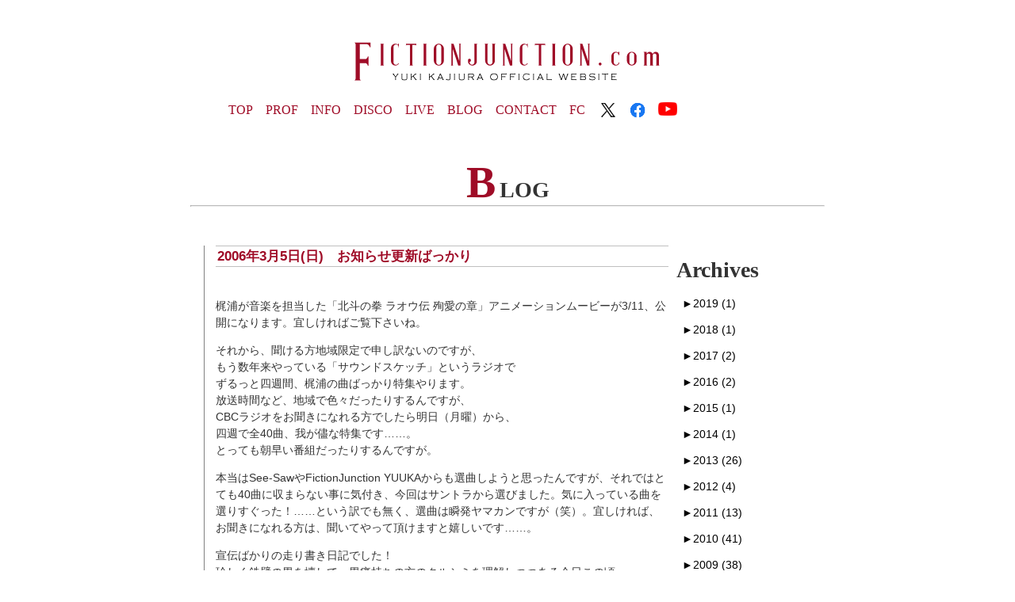

--- FILE ---
content_type: text/html; charset=UTF-8
request_url: https://fictionjunction.com/blog/%E3%81%8A%E7%9F%A5%E3%82%89%E3%81%9B%E6%9B%B4%E6%96%B0%E3%81%B0%E3%81%A3%E3%81%8B%E3%82%8A/
body_size: 19220
content:
﻿<!DOCTYPE html>
<html lang="ja">
	<head>
		<meta charset="UTF-8">
		<title>お知らせ更新ばっかり - FictionJunctionFictionJunction</title>
		<link rel="shortcut icon" href="https://fictionjunction.com/FJWP/wp-content/themes/FJwebsite/images/favicon.ico">
		<link rel="stylesheet" href="https://fictionjunction.com/FJWP/wp-content/themes/FJwebsite/style.css" media="screen">
		<link href="https://fonts.googleapis.com/css?family=Josefin+Sans:400,600,700" rel="stylesheet">
				<meta name="description" content="梶浦が音楽を担当した「北斗の拳 ラオウ伝 殉愛の章」アニメーションムービーが3/11、公開になります。宜しければご覧下さいね。 それから、聞ける方地域限定で申し訳ないのですが、もう数年来やっている「サウンドスケッチ」というラジオでずるっと四" />

<!-- WP SiteManager OGP Tags -->
<meta property="og:title" content="お知らせ更新ばっかり" />
<meta property="og:type" content="article" />
<meta property="og:url" content="https://fictionjunction.com/blog/%e3%81%8a%e7%9f%a5%e3%82%89%e3%81%9b%e6%9b%b4%e6%96%b0%e3%81%b0%e3%81%a3%e3%81%8b%e3%82%8a/" />
<meta property="og:description" content="梶浦が音楽を担当した「北斗の拳 ラオウ伝 殉愛の章」アニメーションムービーが3/11、公開になります。宜しければご覧下さいね。 それから、聞ける方地域限定で申し訳ないのですが、もう数年来やっている「サウンドスケッチ」というラジオでずるっと四" />
<meta property="og:site_name" content="FictionJunction" />

<!-- WP SiteManager Twitter Cards Tags -->
<meta name="twitter:title" content="お知らせ更新ばっかり" />
<meta name="twitter:url" content="https://fictionjunction.com/blog/%e3%81%8a%e7%9f%a5%e3%82%89%e3%81%9b%e6%9b%b4%e6%96%b0%e3%81%b0%e3%81%a3%e3%81%8b%e3%82%8a/" />
<meta name="twitter:description" content="梶浦が音楽を担当した「北斗の拳 ラオウ伝 殉愛の章」アニメーションムービーが3/11、公開になります。宜しければご覧下さいね。 それから、聞ける方地域限定で申し訳ないのですが、もう数年来やっている「サウンドスケッチ」というラジオでずるっと四" />
<meta name="twitter:card" content="summary" />

		<!-- All in One SEO 4.9.3 - aioseo.com -->
	<meta name="description" content="梶浦が音楽を担当した「北斗の拳 ラオウ伝 殉愛の章」アニメーションムービーが3/11、公開になります。宜しけれ" />
	<meta name="robots" content="max-image-preview:large" />
	<meta name="author" content="FictionJunction"/>
	<link rel="canonical" href="https://fictionjunction.com/blog/%e3%81%8a%e7%9f%a5%e3%82%89%e3%81%9b%e6%9b%b4%e6%96%b0%e3%81%b0%e3%81%a3%e3%81%8b%e3%82%8a/" />
	<meta name="generator" content="All in One SEO (AIOSEO) 4.9.3" />
		<meta property="og:locale" content="ja_JP" />
		<meta property="og:site_name" content="FictionJunction - 作曲家 梶浦由記オフィシャルサイト 　FictionJunction.comへようこそ" />
		<meta property="og:type" content="article" />
		<meta property="og:title" content="お知らせ更新ばっかり - FictionJunction" />
		<meta property="og:description" content="梶浦が音楽を担当した「北斗の拳 ラオウ伝 殉愛の章」アニメーションムービーが3/11、公開になります。宜しけれ" />
		<meta property="og:url" content="https://fictionjunction.com/blog/%e3%81%8a%e7%9f%a5%e3%82%89%e3%81%9b%e6%9b%b4%e6%96%b0%e3%81%b0%e3%81%a3%e3%81%8b%e3%82%8a/" />
		<meta property="og:image" content="https://fictionjunction.com/FJWP/wp-content/uploads/2019/04/web-logo_eye.png" />
		<meta property="og:image:secure_url" content="https://fictionjunction.com/FJWP/wp-content/uploads/2019/04/web-logo_eye.png" />
		<meta property="og:image:width" content="1260" />
		<meta property="og:image:height" content="630" />
		<meta property="article:published_time" content="2006-03-04T16:02:51+00:00" />
		<meta property="article:modified_time" content="2022-06-05T05:16:19+00:00" />
		<meta name="twitter:card" content="summary_large_image" />
		<meta name="twitter:title" content="お知らせ更新ばっかり - FictionJunction" />
		<meta name="twitter:description" content="梶浦が音楽を担当した「北斗の拳 ラオウ伝 殉愛の章」アニメーションムービーが3/11、公開になります。宜しけれ" />
		<meta name="twitter:image" content="https://fictionjunction.com/FJWP/wp-content/uploads/2019/04/web-logo_eye.png" />
		<script type="application/ld+json" class="aioseo-schema">
			{"@context":"https:\/\/schema.org","@graph":[{"@type":"BlogPosting","@id":"https:\/\/fictionjunction.com\/blog\/%e3%81%8a%e7%9f%a5%e3%82%89%e3%81%9b%e6%9b%b4%e6%96%b0%e3%81%b0%e3%81%a3%e3%81%8b%e3%82%8a\/#blogposting","name":"\u304a\u77e5\u3089\u305b\u66f4\u65b0\u3070\u3063\u304b\u308a - FictionJunction","headline":"\u304a\u77e5\u3089\u305b\u66f4\u65b0\u3070\u3063\u304b\u308a","author":{"@id":"https:\/\/fictionjunction.com\/author\/fictionjunction\/#author"},"publisher":{"@id":"https:\/\/fictionjunction.com\/#organization"},"image":{"@type":"ImageObject","url":"https:\/\/fictionjunction.com\/FJWP\/wp-content\/uploads\/2020\/08\/FJM-banner.png","@id":"https:\/\/fictionjunction.com\/#articleImage","width":600,"height":160},"datePublished":"2006-03-05T01:02:51+09:00","dateModified":"2022-06-05T14:16:19+09:00","inLanguage":"ja","commentCount":11,"mainEntityOfPage":{"@id":"https:\/\/fictionjunction.com\/blog\/%e3%81%8a%e7%9f%a5%e3%82%89%e3%81%9b%e6%9b%b4%e6%96%b0%e3%81%b0%e3%81%a3%e3%81%8b%e3%82%8a\/#webpage"},"isPartOf":{"@id":"https:\/\/fictionjunction.com\/blog\/%e3%81%8a%e7%9f%a5%e3%82%89%e3%81%9b%e6%9b%b4%e6%96%b0%e3%81%b0%e3%81%a3%e3%81%8b%e3%82%8a\/#webpage"},"articleSection":"blog"},{"@type":"BreadcrumbList","@id":"https:\/\/fictionjunction.com\/blog\/%e3%81%8a%e7%9f%a5%e3%82%89%e3%81%9b%e6%9b%b4%e6%96%b0%e3%81%b0%e3%81%a3%e3%81%8b%e3%82%8a\/#breadcrumblist","itemListElement":[{"@type":"ListItem","@id":"https:\/\/fictionjunction.com#listItem","position":1,"name":"\u30db\u30fc\u30e0","item":"https:\/\/fictionjunction.com","nextItem":{"@type":"ListItem","@id":"https:\/\/fictionjunction.com\/category\/blog\/#listItem","name":"blog"}},{"@type":"ListItem","@id":"https:\/\/fictionjunction.com\/category\/blog\/#listItem","position":2,"name":"blog","item":"https:\/\/fictionjunction.com\/category\/blog\/","nextItem":{"@type":"ListItem","@id":"https:\/\/fictionjunction.com\/blog\/%e3%81%8a%e7%9f%a5%e3%82%89%e3%81%9b%e6%9b%b4%e6%96%b0%e3%81%b0%e3%81%a3%e3%81%8b%e3%82%8a\/#listItem","name":"\u304a\u77e5\u3089\u305b\u66f4\u65b0\u3070\u3063\u304b\u308a"},"previousItem":{"@type":"ListItem","@id":"https:\/\/fictionjunction.com#listItem","name":"\u30db\u30fc\u30e0"}},{"@type":"ListItem","@id":"https:\/\/fictionjunction.com\/blog\/%e3%81%8a%e7%9f%a5%e3%82%89%e3%81%9b%e6%9b%b4%e6%96%b0%e3%81%b0%e3%81%a3%e3%81%8b%e3%82%8a\/#listItem","position":3,"name":"\u304a\u77e5\u3089\u305b\u66f4\u65b0\u3070\u3063\u304b\u308a","previousItem":{"@type":"ListItem","@id":"https:\/\/fictionjunction.com\/category\/blog\/#listItem","name":"blog"}}]},{"@type":"Organization","@id":"https:\/\/fictionjunction.com\/#organization","name":"FictionJunction","description":"\u4f5c\u66f2\u5bb6 \u68b6\u6d66\u7531\u8a18\u30aa\u30d5\u30a3\u30b7\u30e3\u30eb\u30b5\u30a4\u30c8 \u3000FictionJunction.com\u3078\u3088\u3046\u3053\u305d","url":"https:\/\/fictionjunction.com\/","logo":{"@type":"ImageObject","url":"https:\/\/fictionjunction.com\/FJWP\/wp-content\/uploads\/2020\/08\/FJM-banner.png","@id":"https:\/\/fictionjunction.com\/blog\/%e3%81%8a%e7%9f%a5%e3%82%89%e3%81%9b%e6%9b%b4%e6%96%b0%e3%81%b0%e3%81%a3%e3%81%8b%e3%82%8a\/#organizationLogo","width":600,"height":160},"image":{"@id":"https:\/\/fictionjunction.com\/blog\/%e3%81%8a%e7%9f%a5%e3%82%89%e3%81%9b%e6%9b%b4%e6%96%b0%e3%81%b0%e3%81%a3%e3%81%8b%e3%82%8a\/#organizationLogo"}},{"@type":"Person","@id":"https:\/\/fictionjunction.com\/author\/fictionjunction\/#author","url":"https:\/\/fictionjunction.com\/author\/fictionjunction\/","name":"FictionJunction"},{"@type":"WebPage","@id":"https:\/\/fictionjunction.com\/blog\/%e3%81%8a%e7%9f%a5%e3%82%89%e3%81%9b%e6%9b%b4%e6%96%b0%e3%81%b0%e3%81%a3%e3%81%8b%e3%82%8a\/#webpage","url":"https:\/\/fictionjunction.com\/blog\/%e3%81%8a%e7%9f%a5%e3%82%89%e3%81%9b%e6%9b%b4%e6%96%b0%e3%81%b0%e3%81%a3%e3%81%8b%e3%82%8a\/","name":"\u304a\u77e5\u3089\u305b\u66f4\u65b0\u3070\u3063\u304b\u308a - FictionJunction","description":"\u68b6\u6d66\u304c\u97f3\u697d\u3092\u62c5\u5f53\u3057\u305f\u300c\u5317\u6597\u306e\u62f3 \u30e9\u30aa\u30a6\u4f1d \u6b89\u611b\u306e\u7ae0\u300d\u30a2\u30cb\u30e1\u30fc\u30b7\u30e7\u30f3\u30e0\u30fc\u30d3\u30fc\u304c3\/11\u3001\u516c\u958b\u306b\u306a\u308a\u307e\u3059\u3002\u5b9c\u3057\u3051\u308c","inLanguage":"ja","isPartOf":{"@id":"https:\/\/fictionjunction.com\/#website"},"breadcrumb":{"@id":"https:\/\/fictionjunction.com\/blog\/%e3%81%8a%e7%9f%a5%e3%82%89%e3%81%9b%e6%9b%b4%e6%96%b0%e3%81%b0%e3%81%a3%e3%81%8b%e3%82%8a\/#breadcrumblist"},"author":{"@id":"https:\/\/fictionjunction.com\/author\/fictionjunction\/#author"},"creator":{"@id":"https:\/\/fictionjunction.com\/author\/fictionjunction\/#author"},"datePublished":"2006-03-05T01:02:51+09:00","dateModified":"2022-06-05T14:16:19+09:00"},{"@type":"WebSite","@id":"https:\/\/fictionjunction.com\/#website","url":"https:\/\/fictionjunction.com\/","name":"FictionJunction","description":"\u4f5c\u66f2\u5bb6 \u68b6\u6d66\u7531\u8a18\u30aa\u30d5\u30a3\u30b7\u30e3\u30eb\u30b5\u30a4\u30c8 \u3000FictionJunction.com\u3078\u3088\u3046\u3053\u305d","inLanguage":"ja","publisher":{"@id":"https:\/\/fictionjunction.com\/#organization"}}]}
		</script>
		<!-- All in One SEO -->

<link rel='dns-prefetch' href='//webfonts.xserver.jp' />
<link rel='dns-prefetch' href='//static.addtoany.com' />
<link rel="alternate" type="application/rss+xml" title="FictionJunction &raquo; お知らせ更新ばっかり のコメントのフィード" href="https://fictionjunction.com/blog/%e3%81%8a%e7%9f%a5%e3%82%89%e3%81%9b%e6%9b%b4%e6%96%b0%e3%81%b0%e3%81%a3%e3%81%8b%e3%82%8a/feed/" />
<link rel="alternate" title="oEmbed (JSON)" type="application/json+oembed" href="https://fictionjunction.com/wp-json/oembed/1.0/embed?url=https%3A%2F%2Ffictionjunction.com%2Fblog%2F%25e3%2581%258a%25e7%259f%25a5%25e3%2582%2589%25e3%2581%259b%25e6%259b%25b4%25e6%2596%25b0%25e3%2581%25b0%25e3%2581%25a3%25e3%2581%258b%25e3%2582%258a%2F" />
<link rel="alternate" title="oEmbed (XML)" type="text/xml+oembed" href="https://fictionjunction.com/wp-json/oembed/1.0/embed?url=https%3A%2F%2Ffictionjunction.com%2Fblog%2F%25e3%2581%258a%25e7%259f%25a5%25e3%2582%2589%25e3%2581%259b%25e6%259b%25b4%25e6%2596%25b0%25e3%2581%25b0%25e3%2581%25a3%25e3%2581%258b%25e3%2582%258a%2F&#038;format=xml" />
<style id='wp-img-auto-sizes-contain-inline-css' type='text/css'>
img:is([sizes=auto i],[sizes^="auto," i]){contain-intrinsic-size:3000px 1500px}
/*# sourceURL=wp-img-auto-sizes-contain-inline-css */
</style>
<link rel='stylesheet' id='wpcfs-form-css' href='https://fictionjunction.com/FJWP/wp-content/plugins/wp-custom-fields-search/templates/form.css?ver=6.9' type='text/css' media='all' />
<style id='wp-emoji-styles-inline-css' type='text/css'>

	img.wp-smiley, img.emoji {
		display: inline !important;
		border: none !important;
		box-shadow: none !important;
		height: 1em !important;
		width: 1em !important;
		margin: 0 0.07em !important;
		vertical-align: -0.1em !important;
		background: none !important;
		padding: 0 !important;
	}
/*# sourceURL=wp-emoji-styles-inline-css */
</style>
<link rel='stylesheet' id='wp-block-library-css' href='https://fictionjunction.com/FJWP/wp-includes/css/dist/block-library/style.min.css?ver=6.9' type='text/css' media='all' />
<style id='global-styles-inline-css' type='text/css'>
:root{--wp--preset--aspect-ratio--square: 1;--wp--preset--aspect-ratio--4-3: 4/3;--wp--preset--aspect-ratio--3-4: 3/4;--wp--preset--aspect-ratio--3-2: 3/2;--wp--preset--aspect-ratio--2-3: 2/3;--wp--preset--aspect-ratio--16-9: 16/9;--wp--preset--aspect-ratio--9-16: 9/16;--wp--preset--color--black: #000000;--wp--preset--color--cyan-bluish-gray: #abb8c3;--wp--preset--color--white: #ffffff;--wp--preset--color--pale-pink: #f78da7;--wp--preset--color--vivid-red: #cf2e2e;--wp--preset--color--luminous-vivid-orange: #ff6900;--wp--preset--color--luminous-vivid-amber: #fcb900;--wp--preset--color--light-green-cyan: #7bdcb5;--wp--preset--color--vivid-green-cyan: #00d084;--wp--preset--color--pale-cyan-blue: #8ed1fc;--wp--preset--color--vivid-cyan-blue: #0693e3;--wp--preset--color--vivid-purple: #9b51e0;--wp--preset--gradient--vivid-cyan-blue-to-vivid-purple: linear-gradient(135deg,rgb(6,147,227) 0%,rgb(155,81,224) 100%);--wp--preset--gradient--light-green-cyan-to-vivid-green-cyan: linear-gradient(135deg,rgb(122,220,180) 0%,rgb(0,208,130) 100%);--wp--preset--gradient--luminous-vivid-amber-to-luminous-vivid-orange: linear-gradient(135deg,rgb(252,185,0) 0%,rgb(255,105,0) 100%);--wp--preset--gradient--luminous-vivid-orange-to-vivid-red: linear-gradient(135deg,rgb(255,105,0) 0%,rgb(207,46,46) 100%);--wp--preset--gradient--very-light-gray-to-cyan-bluish-gray: linear-gradient(135deg,rgb(238,238,238) 0%,rgb(169,184,195) 100%);--wp--preset--gradient--cool-to-warm-spectrum: linear-gradient(135deg,rgb(74,234,220) 0%,rgb(151,120,209) 20%,rgb(207,42,186) 40%,rgb(238,44,130) 60%,rgb(251,105,98) 80%,rgb(254,248,76) 100%);--wp--preset--gradient--blush-light-purple: linear-gradient(135deg,rgb(255,206,236) 0%,rgb(152,150,240) 100%);--wp--preset--gradient--blush-bordeaux: linear-gradient(135deg,rgb(254,205,165) 0%,rgb(254,45,45) 50%,rgb(107,0,62) 100%);--wp--preset--gradient--luminous-dusk: linear-gradient(135deg,rgb(255,203,112) 0%,rgb(199,81,192) 50%,rgb(65,88,208) 100%);--wp--preset--gradient--pale-ocean: linear-gradient(135deg,rgb(255,245,203) 0%,rgb(182,227,212) 50%,rgb(51,167,181) 100%);--wp--preset--gradient--electric-grass: linear-gradient(135deg,rgb(202,248,128) 0%,rgb(113,206,126) 100%);--wp--preset--gradient--midnight: linear-gradient(135deg,rgb(2,3,129) 0%,rgb(40,116,252) 100%);--wp--preset--font-size--small: 13px;--wp--preset--font-size--medium: 20px;--wp--preset--font-size--large: 36px;--wp--preset--font-size--x-large: 42px;--wp--preset--spacing--20: 0.44rem;--wp--preset--spacing--30: 0.67rem;--wp--preset--spacing--40: 1rem;--wp--preset--spacing--50: 1.5rem;--wp--preset--spacing--60: 2.25rem;--wp--preset--spacing--70: 3.38rem;--wp--preset--spacing--80: 5.06rem;--wp--preset--shadow--natural: 6px 6px 9px rgba(0, 0, 0, 0.2);--wp--preset--shadow--deep: 12px 12px 50px rgba(0, 0, 0, 0.4);--wp--preset--shadow--sharp: 6px 6px 0px rgba(0, 0, 0, 0.2);--wp--preset--shadow--outlined: 6px 6px 0px -3px rgb(255, 255, 255), 6px 6px rgb(0, 0, 0);--wp--preset--shadow--crisp: 6px 6px 0px rgb(0, 0, 0);}:where(.is-layout-flex){gap: 0.5em;}:where(.is-layout-grid){gap: 0.5em;}body .is-layout-flex{display: flex;}.is-layout-flex{flex-wrap: wrap;align-items: center;}.is-layout-flex > :is(*, div){margin: 0;}body .is-layout-grid{display: grid;}.is-layout-grid > :is(*, div){margin: 0;}:where(.wp-block-columns.is-layout-flex){gap: 2em;}:where(.wp-block-columns.is-layout-grid){gap: 2em;}:where(.wp-block-post-template.is-layout-flex){gap: 1.25em;}:where(.wp-block-post-template.is-layout-grid){gap: 1.25em;}.has-black-color{color: var(--wp--preset--color--black) !important;}.has-cyan-bluish-gray-color{color: var(--wp--preset--color--cyan-bluish-gray) !important;}.has-white-color{color: var(--wp--preset--color--white) !important;}.has-pale-pink-color{color: var(--wp--preset--color--pale-pink) !important;}.has-vivid-red-color{color: var(--wp--preset--color--vivid-red) !important;}.has-luminous-vivid-orange-color{color: var(--wp--preset--color--luminous-vivid-orange) !important;}.has-luminous-vivid-amber-color{color: var(--wp--preset--color--luminous-vivid-amber) !important;}.has-light-green-cyan-color{color: var(--wp--preset--color--light-green-cyan) !important;}.has-vivid-green-cyan-color{color: var(--wp--preset--color--vivid-green-cyan) !important;}.has-pale-cyan-blue-color{color: var(--wp--preset--color--pale-cyan-blue) !important;}.has-vivid-cyan-blue-color{color: var(--wp--preset--color--vivid-cyan-blue) !important;}.has-vivid-purple-color{color: var(--wp--preset--color--vivid-purple) !important;}.has-black-background-color{background-color: var(--wp--preset--color--black) !important;}.has-cyan-bluish-gray-background-color{background-color: var(--wp--preset--color--cyan-bluish-gray) !important;}.has-white-background-color{background-color: var(--wp--preset--color--white) !important;}.has-pale-pink-background-color{background-color: var(--wp--preset--color--pale-pink) !important;}.has-vivid-red-background-color{background-color: var(--wp--preset--color--vivid-red) !important;}.has-luminous-vivid-orange-background-color{background-color: var(--wp--preset--color--luminous-vivid-orange) !important;}.has-luminous-vivid-amber-background-color{background-color: var(--wp--preset--color--luminous-vivid-amber) !important;}.has-light-green-cyan-background-color{background-color: var(--wp--preset--color--light-green-cyan) !important;}.has-vivid-green-cyan-background-color{background-color: var(--wp--preset--color--vivid-green-cyan) !important;}.has-pale-cyan-blue-background-color{background-color: var(--wp--preset--color--pale-cyan-blue) !important;}.has-vivid-cyan-blue-background-color{background-color: var(--wp--preset--color--vivid-cyan-blue) !important;}.has-vivid-purple-background-color{background-color: var(--wp--preset--color--vivid-purple) !important;}.has-black-border-color{border-color: var(--wp--preset--color--black) !important;}.has-cyan-bluish-gray-border-color{border-color: var(--wp--preset--color--cyan-bluish-gray) !important;}.has-white-border-color{border-color: var(--wp--preset--color--white) !important;}.has-pale-pink-border-color{border-color: var(--wp--preset--color--pale-pink) !important;}.has-vivid-red-border-color{border-color: var(--wp--preset--color--vivid-red) !important;}.has-luminous-vivid-orange-border-color{border-color: var(--wp--preset--color--luminous-vivid-orange) !important;}.has-luminous-vivid-amber-border-color{border-color: var(--wp--preset--color--luminous-vivid-amber) !important;}.has-light-green-cyan-border-color{border-color: var(--wp--preset--color--light-green-cyan) !important;}.has-vivid-green-cyan-border-color{border-color: var(--wp--preset--color--vivid-green-cyan) !important;}.has-pale-cyan-blue-border-color{border-color: var(--wp--preset--color--pale-cyan-blue) !important;}.has-vivid-cyan-blue-border-color{border-color: var(--wp--preset--color--vivid-cyan-blue) !important;}.has-vivid-purple-border-color{border-color: var(--wp--preset--color--vivid-purple) !important;}.has-vivid-cyan-blue-to-vivid-purple-gradient-background{background: var(--wp--preset--gradient--vivid-cyan-blue-to-vivid-purple) !important;}.has-light-green-cyan-to-vivid-green-cyan-gradient-background{background: var(--wp--preset--gradient--light-green-cyan-to-vivid-green-cyan) !important;}.has-luminous-vivid-amber-to-luminous-vivid-orange-gradient-background{background: var(--wp--preset--gradient--luminous-vivid-amber-to-luminous-vivid-orange) !important;}.has-luminous-vivid-orange-to-vivid-red-gradient-background{background: var(--wp--preset--gradient--luminous-vivid-orange-to-vivid-red) !important;}.has-very-light-gray-to-cyan-bluish-gray-gradient-background{background: var(--wp--preset--gradient--very-light-gray-to-cyan-bluish-gray) !important;}.has-cool-to-warm-spectrum-gradient-background{background: var(--wp--preset--gradient--cool-to-warm-spectrum) !important;}.has-blush-light-purple-gradient-background{background: var(--wp--preset--gradient--blush-light-purple) !important;}.has-blush-bordeaux-gradient-background{background: var(--wp--preset--gradient--blush-bordeaux) !important;}.has-luminous-dusk-gradient-background{background: var(--wp--preset--gradient--luminous-dusk) !important;}.has-pale-ocean-gradient-background{background: var(--wp--preset--gradient--pale-ocean) !important;}.has-electric-grass-gradient-background{background: var(--wp--preset--gradient--electric-grass) !important;}.has-midnight-gradient-background{background: var(--wp--preset--gradient--midnight) !important;}.has-small-font-size{font-size: var(--wp--preset--font-size--small) !important;}.has-medium-font-size{font-size: var(--wp--preset--font-size--medium) !important;}.has-large-font-size{font-size: var(--wp--preset--font-size--large) !important;}.has-x-large-font-size{font-size: var(--wp--preset--font-size--x-large) !important;}
/*# sourceURL=global-styles-inline-css */
</style>

<style id='classic-theme-styles-inline-css' type='text/css'>
/*! This file is auto-generated */
.wp-block-button__link{color:#fff;background-color:#32373c;border-radius:9999px;box-shadow:none;text-decoration:none;padding:calc(.667em + 2px) calc(1.333em + 2px);font-size:1.125em}.wp-block-file__button{background:#32373c;color:#fff;text-decoration:none}
/*# sourceURL=/wp-includes/css/classic-themes.min.css */
</style>
<link rel='stylesheet' id='wp-components-css' href='https://fictionjunction.com/FJWP/wp-includes/css/dist/components/style.min.css?ver=6.9' type='text/css' media='all' />
<link rel='stylesheet' id='wp-preferences-css' href='https://fictionjunction.com/FJWP/wp-includes/css/dist/preferences/style.min.css?ver=6.9' type='text/css' media='all' />
<link rel='stylesheet' id='wp-block-editor-css' href='https://fictionjunction.com/FJWP/wp-includes/css/dist/block-editor/style.min.css?ver=6.9' type='text/css' media='all' />
<link rel='stylesheet' id='popup-maker-block-library-style-css' href='https://fictionjunction.com/FJWP/wp-content/plugins/popup-maker/dist/packages/block-library-style.css?ver=dbea705cfafe089d65f1' type='text/css' media='all' />
<link rel='stylesheet' id='searchandfilter-css' href='https://fictionjunction.com/FJWP/wp-content/plugins/search-filter/style.css?ver=1' type='text/css' media='all' />
<link rel='stylesheet' id='simple-spoiler-style-css' href='https://fictionjunction.com/FJWP/wp-content/plugins/simple-spoiler/css/simple-spoiler.min.css?ver=1.5' type='text/css' media='all' />
<link rel='stylesheet' id='hamburger.css-css' href='https://fictionjunction.com/FJWP/wp-content/plugins/wp-responsive-menu/assets/css/wpr-hamburger.css?ver=3.2.1' type='text/css' media='all' />
<link rel='stylesheet' id='wprmenu.css-css' href='https://fictionjunction.com/FJWP/wp-content/plugins/wp-responsive-menu/assets/css/wprmenu.css?ver=3.2.1' type='text/css' media='all' />
<style id='wprmenu.css-inline-css' type='text/css'>
@media only screen and ( max-width: 768px ) {html body div.wprm-wrapper {overflow: scroll;}html body div.wprm-overlay{ background: rgb(0,0,0) }#mg-wprm-wrap ul li {border-top: solid 1px rgba(255,255,255,0.05);border-bottom: solid 1px rgba(255,255,255,0.05);}#wprmenu_bar {background-image: url();background-size: cover ;background-repeat: repeat;}#wprmenu_bar {background-color: #c96a6a;}html body div#mg-wprm-wrap .wpr_submit .icon.icon-search {color: #ffffff;}#wprmenu_bar .menu_title,#wprmenu_bar .wprmenu_icon_menu,#wprmenu_bar .menu_title a {color: #ffffff;}#wprmenu_bar .menu_title a {font-size: 20px;font-weight: ;}#mg-wprm-wrap li.menu-item a {font-size: 15px;text-transform: ;font-weight: ;}#mg-wprm-wrap li.menu-item-has-children ul.sub-menu a {font-size: 15px;text-transform: ;font-weight: ;}#mg-wprm-wrap li.current-menu-item > a {background: #c96a6a;}#mg-wprm-wrap li.current-menu-item > a,#mg-wprm-wrap li.current-menu-item span.wprmenu_icon{color: #ffffff !important;}#mg-wprm-wrap {background-color: #c96a6a;}.cbp-spmenu-push-toright,.cbp-spmenu-push-toright .mm-slideout {left: 40% ;}.cbp-spmenu-push-toleft {left: -40% ;}#mg-wprm-wrap.cbp-spmenu-right,#mg-wprm-wrap.cbp-spmenu-left,#mg-wprm-wrap.cbp-spmenu-right.custom,#mg-wprm-wrap.cbp-spmenu-left.custom,.cbp-spmenu-vertical {width: 40%;max-width: 400px;}#mg-wprm-wrap ul#wprmenu_menu_ul li.menu-item a,div#mg-wprm-wrap ul li span.wprmenu_icon {color: #ffffff;}#mg-wprm-wrap ul#wprmenu_menu_ul li.menu-item:valid ~ a{color: #ffffff;}#mg-wprm-wrap ul#wprmenu_menu_ul li.menu-item a:hover {background: #c96a6a;color: #ffffff !important;}div#mg-wprm-wrap ul>li:hover>span.wprmenu_icon {color: #ffffff !important;}.wprmenu_bar .hamburger-inner,.wprmenu_bar .hamburger-inner::before,.wprmenu_bar .hamburger-inner::after {background: #ffffff;}.wprmenu_bar .hamburger:hover .hamburger-inner,.wprmenu_bar .hamburger:hover .hamburger-inner::before,.wprmenu_bar .hamburger:hover .hamburger-inner::after {background: #ffffff;}#wprmenu_menu.left {width:40%;left: -40%;right: auto;}#wprmenu_menu.right {width:40%;right: -40%;left: auto;}.wprmenu_bar .hamburger {float: right;}.wprmenu_bar #custom_menu_icon.hamburger {top: px;right: 0px;float: right;background-color: #cccccc;}html body div#wprmenu_bar {height : 42px;}#mg-wprm-wrap.cbp-spmenu-left,#mg-wprm-wrap.cbp-spmenu-right,#mg-widgetmenu-wrap.cbp-spmenu-widget-left,#mg-widgetmenu-wrap.cbp-spmenu-widget-right {top: 42px !important;}.wpr_custom_menu #custom_menu_icon {display: block;}html { padding-top: 42px !important; }#wprmenu_bar,#mg-wprm-wrap { display: block; }div#wpadminbar { position: fixed; }}
/*# sourceURL=wprmenu.css-inline-css */
</style>
<link rel='stylesheet' id='wpr_icons-css' href='https://fictionjunction.com/FJWP/wp-content/plugins/wp-responsive-menu/inc/assets/icons/wpr-icons.css?ver=3.2.1' type='text/css' media='all' />
<link rel='stylesheet' id='wp-mcm-styles-css' href='https://fictionjunction.com/FJWP/wp-content/plugins/wp-media-category-management/css/wp-mcm-styles.css?ver=2.5.0.1' type='text/css' media='all' />
<link rel='stylesheet' id='fancybox-css' href='https://fictionjunction.com/FJWP/wp-content/plugins/easy-fancybox/fancybox/1.5.4/jquery.fancybox.min.css?ver=6.9' type='text/css' media='screen' />
<style id='fancybox-inline-css' type='text/css'>
#fancybox-outer{background:#ffffff}#fancybox-content{background:#ffffff;border-color:#ffffff;color:#000000;}#fancybox-title,#fancybox-title-float-main{color:#fff}
/*# sourceURL=fancybox-inline-css */
</style>
<link rel='stylesheet' id='wp-pagenavi-css' href='https://fictionjunction.com/FJWP/wp-content/plugins/wp-pagenavi/pagenavi-css.css?ver=2.70' type='text/css' media='all' />
<link rel='stylesheet' id='addtoany-css' href='https://fictionjunction.com/FJWP/wp-content/plugins/add-to-any/addtoany.min.css?ver=1.16' type='text/css' media='all' />
<script type="text/javascript" src="https://fictionjunction.com/FJWP/wp-includes/js/jquery/jquery.min.js?ver=3.7.1" id="jquery-core-js"></script>
<script type="text/javascript" src="https://fictionjunction.com/FJWP/wp-includes/js/jquery/jquery-migrate.min.js?ver=3.4.1" id="jquery-migrate-js"></script>
<script type="text/javascript" src="//webfonts.xserver.jp/js/xserverv3.js?fadein=0&amp;ver=2.0.9" id="typesquare_std-js"></script>
<script type="text/javascript" id="addtoany-core-js-before">
/* <![CDATA[ */
window.a2a_config=window.a2a_config||{};a2a_config.callbacks=[];a2a_config.overlays=[];a2a_config.templates={};a2a_localize = {
	Share: "共有",
	Save: "ブックマーク",
	Subscribe: "購読",
	Email: "メール",
	Bookmark: "ブックマーク",
	ShowAll: "すべて表示する",
	ShowLess: "小さく表示する",
	FindServices: "サービスを探す",
	FindAnyServiceToAddTo: "追加するサービスを今すぐ探す",
	PoweredBy: "Powered by",
	ShareViaEmail: "メールでシェアする",
	SubscribeViaEmail: "メールで購読する",
	BookmarkInYourBrowser: "ブラウザにブックマーク",
	BookmarkInstructions: "このページをブックマークするには、 Ctrl+D または \u2318+D を押下。",
	AddToYourFavorites: "お気に入りに追加",
	SendFromWebOrProgram: "任意のメールアドレスまたはメールプログラムから送信",
	EmailProgram: "メールプログラム",
	More: "詳細&#8230;",
	ThanksForSharing: "共有ありがとうございます !",
	ThanksForFollowing: "フォローありがとうございます !"
};


//# sourceURL=addtoany-core-js-before
/* ]]> */
</script>
<script type="text/javascript" defer src="https://static.addtoany.com/menu/page.js" id="addtoany-core-js"></script>
<script type="text/javascript" defer src="https://fictionjunction.com/FJWP/wp-content/plugins/add-to-any/addtoany.min.js?ver=1.1" id="addtoany-jquery-js"></script>
<script type="text/javascript" src="https://fictionjunction.com/FJWP/wp-content/plugins/wp-responsive-menu/assets/js/modernizr.custom.js?ver=3.2.1" id="modernizr-js"></script>
<script type="text/javascript" src="https://fictionjunction.com/FJWP/wp-content/plugins/wp-responsive-menu/assets/js/touchSwipe.js?ver=3.2.1" id="touchSwipe-js"></script>
<script type="text/javascript" id="wprmenu.js-js-extra">
/* <![CDATA[ */
var wprmenu = {"zooming":"","from_width":"768","push_width":"400","menu_width":"40","parent_click":"","swipe":"","enable_overlay":"1","wprmenuDemoId":""};
//# sourceURL=wprmenu.js-js-extra
/* ]]> */
</script>
<script type="text/javascript" src="https://fictionjunction.com/FJWP/wp-content/plugins/wp-responsive-menu/assets/js/wprmenu.js?ver=3.2.1" id="wprmenu.js-js"></script>
<link rel="https://api.w.org/" href="https://fictionjunction.com/wp-json/" /><link rel="alternate" title="JSON" type="application/json" href="https://fictionjunction.com/wp-json/wp/v2/posts/4492" /><link rel="EditURI" type="application/rsd+xml" title="RSD" href="https://fictionjunction.com/FJWP/xmlrpc.php?rsd" />
<meta name="generator" content="WordPress 6.9" />
<link rel='shortlink' href='https://fictionjunction.com/?p=4492' />
<style type="text/css">
		.spoiler-head {
			background: #f1f1f1;
			border: 1px solid #dddddd;
		}
		.spoiler-body {
			background: #fbfbfb;
			border-width: 0 1px 1px 1px;
			border-style: solid;
			border-color: #dddddd;
		}
	</style>                <script>
                    var ajaxUrl = 'https://fictionjunction.com/FJWP/wp-admin/admin-ajax.php';
                </script>
        <link rel="icon" href="https://fictionjunction.com/FJWP/wp-content/uploads/2023/03/cropped-icon_parade-32x32.jpeg" sizes="32x32" />
<link rel="icon" href="https://fictionjunction.com/FJWP/wp-content/uploads/2023/03/cropped-icon_parade-192x192.jpeg" sizes="192x192" />
<link rel="apple-touch-icon" href="https://fictionjunction.com/FJWP/wp-content/uploads/2023/03/cropped-icon_parade-180x180.jpeg" />
<meta name="msapplication-TileImage" content="https://fictionjunction.com/FJWP/wp-content/uploads/2023/03/cropped-icon_parade-270x270.jpeg" />
<style id="sccss">/* カスタム CSS をここに入力してください */
h1 {
  position: relative;
  text-align: center;
}
h1 span {
  position: relative;
  z-index: 2;
  display: inline-block;
  margin: 0 4em;
  padding: 0 1em;
  background-color: #fff;
  text-align: left;
}
h1::before {
  position: absolute;
  top: 50%;
  z-index: 1;
  content: '';
  display: block;
  width: 100%;
  height: 1px;
  background: #ccc;
  background: -webkit-linear-gradient(-45deg, transparent, #ccc 10%, #ccc 90%, transparent);
  background: linear-gradient(-45deg, transparent, #ccc 10%, #ccc 90%, transparent);
}</style>	<!-- ビューポートの設定 -->
	<meta name="viewport" content="width=device-width, initial-scale=1.0, maximum-scale=1.0, minimum-scale=1.0">
	<script type="text/javascript" src="https://code.jquery.com/jquery-1.9.1.js"></script>

<link rel="shortcut icon" href="https://fictionjunction.com/FJWP/wp-content/uploads/2019/03/favicon.ico">
	<link rel='stylesheet' id='js-archive-list-css' href='https://fictionjunction.com/FJWP/wp-content/plugins/jquery-archive-list-widget/assets/css/jal.css?ver=6.1.7' type='text/css' media='all' />
</head>

	<body data-rsssl=1 class="wp-singular post-template-default single single-post postid-4492 single-format-standard wp-theme-FJwebsite">
<!-- header -->
	<div id="header-fixed" class="clearfix">
		<div id="header">


			<div class="logo">
				<a href="https://fictionjunction.com/" rel="home"><img src="https://fictionjunction.com/FJWP/wp-content/uploads/2019/04/web-logo_r.png" alt="fictionjunction.com"></a>
			</div>


	<!-- Navigation -->
				<div class="menu-header-container"><ul id="menu-header" class="menu"><li><a href="https://fictionjunction.com">TOP</a></li>
<li><a href="https://fictionjunction.com/profile2/">PROF</a></li>
<li><a href="https://fictionjunction.com/information/">INFO</a></li>
<li><a href="https://fictionjunction.com/discography/">DISCO</a></li>
<li><a href="https://fictionjunction.com/live/">LIVE</a></li>
<li><a href="#">BLOG</a>
<ul class="sub-menu">
	<li><a href="https://fictionjunction.com/category/blog/">BLOG</a></li>
	<li><a target="_blank" href="http://www2c.biglobe.ne.jp/~yuki_k/cgi/diary/kd_diary.html">PAST DIARY</a></li>
</ul>
</li>
<li><a href="https://fictionjunction.com/contact/">CONTACT</a></li>
<li><a target="_blank" href="https://fictionjunctionstation.com/">FC</a></li>
<li><a target="_blank" href="https://twitter.com/Fion0806"><img src="https://fictionjunction.com/FJWP/wp-content/uploads/2023/01/twitter_32.png" width="24" alt="Twitter"></a></li>
<li><a target="_blank" href="https://www.facebook.com/profile.php?id=100001583365922"><img src="https://fictionjunction.com/FJWP/wp-content/uploads/2023/01/f_logo_RGB-Blue_58.png" width="20" alt="Facebook"></a></li>
<li><a target="_blank" href="https://www.youtube.com/@YukiKajiura_official"><img src="https://fictionjunction.com/FJWP/wp-content/uploads/2023/01/youtube_20.png" width="24" alt="Youtube"></a></li>
</ul></div>	<!-- /Navigation -->

		</div>
	</div>
<!-- /menu -->
	<div id="container">
<!-- /header -->

<!-- header(container -->
			<!-- main -->
	<div id="main">
		<h2 class="pagetitle">BLOG</h2>
		<hr class="bar2">

	<div id="blogleft">
		
				<div id="content">
					<h6> 2006年3月5日(日)&emsp;お知らせ更新ばっかり</h6>
					<p style="text-align: right">
						 					</p>
					<p>梶浦が音楽を担当した「北斗の拳 ラオウ伝 殉愛の章」アニメーションムービーが3/11、公開になります。宜しければご覧下さいね。</p>
<p>それから、聞ける方地域限定で申し訳ないのですが、<br />もう数年来やっている「サウンドスケッチ」というラジオで<br />ずるっと四週間、梶浦の曲ばっかり特集やります。<br />放送時間など、地域で色々だったりするんですが、<br />CBCラジオをお聞きになれる方でしたら明日（月曜）から、<br />四週で全40曲、我が儘な特集です……。<br />とっても朝早い番組だったりするんですが。</p>
<p>本当はSee-SawやFictionJunction YUUKAからも選曲しようと思ったんですが、それではとても40曲に収まらない事に気付き、今回はサントラから選びました。気に入っている曲を選りすぐった！……という訳でも無く、選曲は瞬発ヤマカンですが（笑）。宜しければ、お聞きになれる方は、聞いてやって頂けますと嬉しいです……。</p>
<p>宣伝ばかりの走り書き日記でした！<br />珍しく鉄壁の胃を壊して、胃痛持ちの方のクルシミを理解しつつある今日この頃。<br />でも相変わらず楽しく音楽やってます。<br />そんな日々です。<br />ではでは〜</p>
<div class="addtoany_share_save_container addtoany_content addtoany_content_bottom"><div class="a2a_kit a2a_kit_size_20 addtoany_list" data-a2a-url="https://fictionjunction.com/blog/%e3%81%8a%e7%9f%a5%e3%82%89%e3%81%9b%e6%9b%b4%e6%96%b0%e3%81%b0%e3%81%a3%e3%81%8b%e3%82%8a/" data-a2a-title="お知らせ更新ばっかり"><a class="a2a_button_x" href="https://www.addtoany.com/add_to/x?linkurl=https%3A%2F%2Ffictionjunction.com%2Fblog%2F%25e3%2581%258a%25e7%259f%25a5%25e3%2582%2589%25e3%2581%259b%25e6%259b%25b4%25e6%2596%25b0%25e3%2581%25b0%25e3%2581%25a3%25e3%2581%258b%25e3%2582%258a%2F&amp;linkname=%E3%81%8A%E7%9F%A5%E3%82%89%E3%81%9B%E6%9B%B4%E6%96%B0%E3%81%B0%E3%81%A3%E3%81%8B%E3%82%8A" title="X" rel="nofollow noopener" target="_blank"></a><a class="a2a_button_line" href="https://www.addtoany.com/add_to/line?linkurl=https%3A%2F%2Ffictionjunction.com%2Fblog%2F%25e3%2581%258a%25e7%259f%25a5%25e3%2582%2589%25e3%2581%259b%25e6%259b%25b4%25e6%2596%25b0%25e3%2581%25b0%25e3%2581%25a3%25e3%2581%258b%25e3%2582%258a%2F&amp;linkname=%E3%81%8A%E7%9F%A5%E3%82%89%E3%81%9B%E6%9B%B4%E6%96%B0%E3%81%B0%E3%81%A3%E3%81%8B%E3%82%8A" title="Line" rel="nofollow noopener" target="_blank"></a><a class="a2a_button_facebook" href="https://www.addtoany.com/add_to/facebook?linkurl=https%3A%2F%2Ffictionjunction.com%2Fblog%2F%25e3%2581%258a%25e7%259f%25a5%25e3%2582%2589%25e3%2581%259b%25e6%259b%25b4%25e6%2596%25b0%25e3%2581%25b0%25e3%2581%25a3%25e3%2581%258b%25e3%2582%258a%2F&amp;linkname=%E3%81%8A%E7%9F%A5%E3%82%89%E3%81%9B%E6%9B%B4%E6%96%B0%E3%81%B0%E3%81%A3%E3%81%8B%E3%82%8A" title="Facebook" rel="nofollow noopener" target="_blank"></a></div></div>			  	﻿<div id="comments-toggle">コメントを閉じる</div>
<script>
$(function() {
    $("#comments-toggle").click(function() {
        if ($("#comments").css("display") == "none") {
            $("#comments").slideToggle();
            $("#comments-toggle").text("コメントを閉じる");
        } else {
            $("#comments").slideToggle("fast");
            $("#comments-toggle").html("コメントする・コメントを読む（<i class=\"fa fa-commenting\"></i>&nbsp;11）");
        }
    });
    if (location.hash.indexOf("comment-") == -1) {
        $("#comments").hide();
        $("#comments-toggle").html("コメントする・コメントを読む（<i class=\"fa fa-commenting\"></i>&nbsp;11）");
    }
});
</script>

		<div id="comments">
							<ol id="comments-list">
							<li class="comment even thread-even depth-1" id="comment-254">
				<div id="div-comment-254" class="comment-body">
				<div class="comment-author vcard">
						<cite class="fn">EN</cite> <span class="says">より:</span>		</div>
		
		<div class="comment-meta commentmetadata">
			<a href="https://fictionjunction.com/blog/%e3%81%8a%e7%9f%a5%e3%82%89%e3%81%9b%e6%9b%b4%e6%96%b0%e3%81%b0%e3%81%a3%e3%81%8b%e3%82%8a/#comment-254">2006/03/05 14:55</a>		</div>

		<p>こんにちは、梶浦さん。<br />
そ、そんな素晴らしい番組が・・・。<br />
うちのとこでは聴けません・・・（悔涙）<br />
１年前くらいまでは放送してくれてたんですけどね、サウンドスケッチ。<br />
いいなー。聴きたいっす。</p>

		
				</div>
				</li><!-- #comment-## -->
		<li class="comment odd alt thread-odd thread-alt depth-1" id="comment-255">
				<div id="div-comment-255" class="comment-body">
				<div class="comment-author vcard">
						<cite class="fn">アンファン</cite> <span class="says">より:</span>		</div>
		
		<div class="comment-meta commentmetadata">
			<a href="https://fictionjunction.com/blog/%e3%81%8a%e7%9f%a5%e3%82%89%e3%81%9b%e6%9b%b4%e6%96%b0%e3%81%b0%e3%81%a3%e3%81%8b%e3%82%8a/#comment-255">2006/03/07 06:51</a>		</div>

		<p>梶浦さん、胃袋大丈夫ですか？僕はまだ胃が痛いとういのは<br />
経験していないので分かるりませんがお大事に。</p>

		
				</div>
				</li><!-- #comment-## -->
		<li class="comment even thread-even depth-1" id="comment-256">
				<div id="div-comment-256" class="comment-body">
				<div class="comment-author vcard">
						<cite class="fn"><a href="http://paku.txt-nifty.com/" class="url" rel="ugc external nofollow">PAKU</a></cite> <span class="says">より:</span>		</div>
		
		<div class="comment-meta commentmetadata">
			<a href="https://fictionjunction.com/blog/%e3%81%8a%e7%9f%a5%e3%82%89%e3%81%9b%e6%9b%b4%e6%96%b0%e3%81%b0%e3%81%a3%e3%81%8b%e3%82%8a/#comment-256">2006/03/07 17:22</a>		</div>

		<p>DATAを置いておきますね<br />
CBCラジオ1053KHz<br />
<a href="http://hicbc.com/radio/jtable.htm" rel="nofollow ugc">http://hicbc.com/radio/jtable.htm</a><br />
月曜日 5:00 サウンドスケッチ(15分番組)<br />
東京から聞けるかなぁ?<br />
これからの季節は夜明けがだんだん早くなってきます。電離層のD層(中波の電波が吸収されるといわれる)が夜明けと共に出現してきますので、遠距離受信できる時間帯が狭くなってきますね。</p>

		
				</div>
				</li><!-- #comment-## -->
		<li class="comment odd alt thread-odd thread-alt depth-1" id="comment-257">
				<div id="div-comment-257" class="comment-body">
				<div class="comment-author vcard">
						<cite class="fn">Ｔ-YUKI</cite> <span class="says">より:</span>		</div>
		
		<div class="comment-meta commentmetadata">
			<a href="https://fictionjunction.com/blog/%e3%81%8a%e7%9f%a5%e3%82%89%e3%81%9b%e6%9b%b4%e6%96%b0%e3%81%b0%e3%81%a3%e3%81%8b%e3%82%8a/#comment-257">2006/03/07 21:46</a>		</div>

		<p>はじめまして　梶浦さん<br />
わがまま一ヶ月、聞いてます。　朝の目覚ましが「サウンドスケッチ」<br />
何です。もう２年くらいです。ときどき話の記憶がないときもありますが。<br />
　一昨年の年末の「アバ」ウィークは懐かしかったです。ELOもLPで購入<br />
してた世代なので。　エアチェックしてた頃が懐かしいです。　お体には<br />
気を付けて、これからもラジオ続けて下さいね。　愛知のリスナーより</p>

		
				</div>
				</li><!-- #comment-## -->
		<li class="comment even thread-even depth-1" id="comment-258">
				<div id="div-comment-258" class="comment-body">
				<div class="comment-author vcard">
						<cite class="fn">静留</cite> <span class="says">より:</span>		</div>
		
		<div class="comment-meta commentmetadata">
			<a href="https://fictionjunction.com/blog/%e3%81%8a%e7%9f%a5%e3%82%89%e3%81%9b%e6%9b%b4%e6%96%b0%e3%81%b0%e3%81%a3%e3%81%8b%e3%82%8a/#comment-258">2006/03/11 17:33</a>		</div>

		<p>こんにちは、梶浦さん。<br />
我が家のラジオは、関東にあるはずなのに大阪や名古屋、時には九州の電波まで拾ってくるという、謎だらけのラジオです。梶浦さんがラジオをやっていることは知ってましたが、詳細は全く知らなかったので、ここ数日、新聞のラジオ欄を凝視してはやきもきしてました(笑)。<br />
そうか…。関東の番組じゃなかったのか…。<br />
明後日から、毎日早起きして聞きます！チューニングも気合で合わせます！よし、頑張ろう！</p>

		
				</div>
				</li><!-- #comment-## -->
		<li class="comment odd alt thread-odd thread-alt depth-1" id="comment-259">
				<div id="div-comment-259" class="comment-body">
				<div class="comment-author vcard">
						<cite class="fn">キラ</cite> <span class="says">より:</span>		</div>
		
		<div class="comment-meta commentmetadata">
			<a href="https://fictionjunction.com/blog/%e3%81%8a%e7%9f%a5%e3%82%89%e3%81%9b%e6%9b%b4%e6%96%b0%e3%81%b0%e3%81%a3%e3%81%8b%e3%82%8a/#comment-259">2006/03/12 21:05</a>		</div>

		<p>始めまして<br />
ガンダムからSee-Sawの方にはまってしまったキラです。<br />
ちなみに小６です。<br />
これでも結構応援してるんで頑張ってください！<br />
ってか明日は早起きしないと･･･</p>

		
				</div>
				</li><!-- #comment-## -->
		<li class="comment even thread-even depth-1" id="comment-260">
				<div id="div-comment-260" class="comment-body">
				<div class="comment-author vcard">
						<cite class="fn">ＳＨＩＮ</cite> <span class="says">より:</span>		</div>
		
		<div class="comment-meta commentmetadata">
			<a href="https://fictionjunction.com/blog/%e3%81%8a%e7%9f%a5%e3%82%89%e3%81%9b%e6%9b%b4%e6%96%b0%e3%81%b0%e3%81%a3%e3%81%8b%e3%82%8a/#comment-260">2006/03/13 23:59</a>		</div>

		<p>はじめまして。最近このブログを見つけ、コメントさせていただきました。<br />
梶浦さんが作られる曲はどれも素晴らしく、特に「君は僕に似ている」は、日々の大きな活力となっております。<br />
４月からは高３で受験生ゆえ、頻繁にコメントできないかも知れませんが、微力ながらも草葉の陰から応援していく所存ですので、梶浦さんもお身体を大事にされつつ、お仕事頑張って下さい。</p>

		
				</div>
				</li><!-- #comment-## -->
		<li class="comment odd alt thread-odd thread-alt depth-1" id="comment-261">
				<div id="div-comment-261" class="comment-body">
				<div class="comment-author vcard">
						<cite class="fn"><a href="http://fhp.jp/phoenix/" class="url" rel="ugc external nofollow">Phoenix</a></cite> <span class="says">より:</span>		</div>
		
		<div class="comment-meta commentmetadata">
			<a href="https://fictionjunction.com/blog/%e3%81%8a%e7%9f%a5%e3%82%89%e3%81%9b%e6%9b%b4%e6%96%b0%e3%81%b0%e3%81%a3%e3%81%8b%e3%82%8a/#comment-261">2006/03/16 16:55</a>		</div>

		<p>はじめまして、梶浦さん。高①のPhoenixと申します。<br />
ガンダムSEEDから、See-Saw、<br />
FictionJunction YUUKAの曲が好きになりました！<br />
１stAlbumの『Destination』聞きました。<br />
いい曲ばかりで最高でした！！！<br />
これからは頻繁にコメントできたらなぁ～と思っています。<br />
明日の朝からサウンドスケッチを早速聞いてみます。<br />
うちのところからでも受信できるかなぁ・・・(汗)<br />
これからも体にお気をつけて仕事をがを頑張ってください。<br />
応援してます！！！</p>

		
				</div>
				</li><!-- #comment-## -->
		<li class="comment even thread-even depth-1" id="comment-262">
				<div id="div-comment-262" class="comment-body">
				<div class="comment-author vcard">
						<cite class="fn">灰音</cite> <span class="says">より:</span>		</div>
		
		<div class="comment-meta commentmetadata">
			<a href="https://fictionjunction.com/blog/%e3%81%8a%e7%9f%a5%e3%82%89%e3%81%9b%e6%9b%b4%e6%96%b0%e3%81%b0%e3%81%a3%e3%81%8b%e3%82%8a/#comment-262">2006/03/16 22:08</a>		</div>

		<p>はじめまして。灰音と申します。<br />
ここに書くのははじめてですが、よろしくお願いします。<br />
梶浦さんのサウンドスケッチのお知らせを見て「うちの家からも聴けるかな」と思ってチューニングしてみたんですが、ノイズ混じりでしたが何とか聴けました。ちなみに兵庫県民です。遠距離でもけっこう聴けるものですね。梶浦さんの声が15分聴けて幸せでした。 AMアンテナを改良すればもっとよく聴けそうなのでがんばってみます(^^)</p>

		
				</div>
				</li><!-- #comment-## -->
		<li class="comment odd alt thread-odd thread-alt depth-1" id="comment-263">
				<div id="div-comment-263" class="comment-body">
				<div class="comment-author vcard">
						<cite class="fn"><a href="http://www8.atwiki.jp/syoko/" class="url" rel="ugc external nofollow">あり</a></cite> <span class="says">より:</span>		</div>
		
		<div class="comment-meta commentmetadata">
			<a href="https://fictionjunction.com/blog/%e3%81%8a%e7%9f%a5%e3%82%89%e3%81%9b%e6%9b%b4%e6%96%b0%e3%81%b0%e3%81%a3%e3%81%8b%e3%82%8a/#comment-263">2006/03/17 23:19</a>		</div>

		<p>梶浦さん、初めまして。<br />
ありと申します。<br />
NOIRからずっとファンでやっとここにたどり着きました。<br />
今は「黄昏の海」を聞きながらコメントしています。<br />
毎日、梶浦さんの曲は欠かせないです！<br />
胃痛、大丈夫でしょうか？<br />
お体を大切になさってくださいねｗ<br />
サウンドスケッチ、今更知ってちょっと悔しいですが、<br />
来週から欠かさずに聞いていきますね！<br />
CBCラジオサービスエリア<br />
&#8212;&#8212;&#8212;&#8212;&#8212;&#8212;&#8212;&#8212;&#8212;&#8212;<br />
長島ラジオ送信所：1053kHz 50kw<br />
岐阜：639kHz/下呂・神岡：1062kHz/豊橋・上野：1485kHz/<br />
新城・高山・中津川：1557kHz/尾鷲：801kHz/熊野：720kHz<br />
これから聞かれる方へサービスエリアの情報を置いて置きますねｗ</p>

		
				</div>
				</li><!-- #comment-## -->
		<li class="comment even thread-even depth-1" id="comment-264">
				<div id="div-comment-264" class="comment-body">
				<div class="comment-author vcard">
						<cite class="fn"><a href="http://ameblo.jp/world-tk/entry-10010837534.html" class="url" rel="ugc external nofollow">夏ねこ*blog</a></cite> <span class="says">より:</span>		</div>
		
		<div class="comment-meta commentmetadata">
			<a href="https://fictionjunction.com/blog/%e3%81%8a%e7%9f%a5%e3%82%89%e3%81%9b%e6%9b%b4%e6%96%b0%e3%81%b0%e3%81%a3%e3%81%8b%e3%82%8a/#comment-264">2006/04/02 02:50</a>		</div>

		<p><strong>『北斗の拳』　映画デー</strong></p>
<p>観てきました！！<br />
『真救世主伝説 北斗の拳 ラオウ伝 殉愛の章』<br />
やー<br />
なんか楽しかった～！<br />
ぶっちゃけ原作知らなくてアニメも観たことない私<br />
それで仕事仲間の『北斗の拳』を知らない者同士で行って来たんだけど、<br />
観終わったら<br />
結構おもしろかったよね&#8230;</p>

		
				</div>
				</li><!-- #comment-## -->
				</ol>
							<div id="respond" class="comment-respond">
		<h3 id="reply-title" class="comment-reply-title">コメントを残す</h3><form action="https://fictionjunction.com/FJWP/wp-comments-post.php" method="post" id="commentform" class="comment-form"><p class="comment-notes"><span id="email-notes">メールアドレスが公開されることはありません。</span> <span class="required-field-message"><span class="required">※</span> が付いている欄は必須項目です</span></p><p class="comment-form-comment"><label for="comment">コメント <span class="required">※</span></label> <textarea id="comment" name="comment" cols="45" rows="8" maxlength="65525" required="required"></textarea></p><p class="comment-form-author"><label for="author">名前 <span class="required">※</span></label> <input id="author" name="author" type="text" value="" size="30" maxlength="245" autocomplete="name" required="required" /></p>
<p class="comment-form-email"><label for="email">メール <span class="required">※</span></label> <input id="email" name="email" type="text" value="" size="30" maxlength="100" aria-describedby="email-notes" autocomplete="email" required="required" /></p>
<p class="comment-form-url"><label for="url">サイト</label> <input id="url" name="url" type="text" value="" size="30" maxlength="200" autocomplete="url" /></p>
<p class="form-submit"><input name="submit" type="submit" id="submit" class="submit" value="コメントを送信" /> <input type='hidden' name='comment_post_ID' value='4492' id='comment_post_ID' />
<input type='hidden' name='comment_parent' id='comment_parent' value='0' />
</p><p style="display: none;"><input type="hidden" id="akismet_comment_nonce" name="akismet_comment_nonce" value="3c332704d0" /></p><p style="display: none !important;" class="akismet-fields-container" data-prefix="ak_"><label>&#916;<textarea name="ak_hp_textarea" cols="45" rows="8" maxlength="100"></textarea></label><input type="hidden" id="ak_js_1" name="ak_js" value="43"/><script>document.getElementById( "ak_js_1" ).setAttribute( "value", ( new Date() ).getTime() );</script></p></form>	</div><!-- #respond -->
			</div>
				</div>
				<hr class="bar1">

				<div class="paging">
												<div class="next"><a href="https://fictionjunction.com/blog/%e3%81%8a%e4%b8%80%e4%ba%ba%e6%a7%98%e3%81%ab%e3%81%a4%e3%81%8d%e3%83%af%e3%83%b3%e3%83%88%e3%83%a9%e3%83%96%e3%83%ab%e3%81%aa%e6%97%a5/" rel="next"> &laquo;次へ</a></div>
														<div class="prev"><a href="https://fictionjunction.com/blog/%e3%82%b7%e3%83%b3%e3%82%b0%e3%83%ab%e7%99%ba%e5%a3%b2%e3%81%ae%e3%81%8a%e7%9f%a5%e3%82%89%e3%81%9b/" rel="prev">前へ &raquo;</a></div>
									</div>

		
		
	</div>

	<div id="blogright">
				﻿<div id="sidebar">
		<li id="jal_widget-2" class="widget widget_archive widget_jaw_widget"><h2 class="widgettitle">Archives</h2>
<ul class="jaw_widget legacy preload"  data-accordion="0"   data-effect="slide"   data-ex_sym="►"   data-con_sym="▼" ><li ><a class="jaw_year jaw_symbol_wrapper" title="2019" href="https://fictionjunction.com/2019/"><span class="jaw_symbol">►</span><span class="year">2019 (1)</span></a><ul class="jaw_months jal-hide"><li ><a class="jaw_month jaw_symbol_wrapper" href="https://fictionjunction.com/2019/01/" title="1月"><span class="month">1月 (1)</span></a></li> </ul></li><li ><a class="jaw_year jaw_symbol_wrapper" title="2018" href="https://fictionjunction.com/2018/"><span class="jaw_symbol">►</span><span class="year">2018 (1)</span></a><ul class="jaw_months jal-hide"><li ><a class="jaw_month jaw_symbol_wrapper" href="https://fictionjunction.com/2018/09/" title="9月"><span class="month">9月 (1)</span></a></li> </ul></li><li ><a class="jaw_year jaw_symbol_wrapper" title="2017" href="https://fictionjunction.com/2017/"><span class="jaw_symbol">►</span><span class="year">2017 (2)</span></a><ul class="jaw_months jal-hide"><li ><a class="jaw_month jaw_symbol_wrapper" href="https://fictionjunction.com/2017/01/" title="1月"><span class="month">1月 (2)</span></a></li> </ul></li><li ><a class="jaw_year jaw_symbol_wrapper" title="2016" href="https://fictionjunction.com/2016/"><span class="jaw_symbol">►</span><span class="year">2016 (2)</span></a><ul class="jaw_months jal-hide"><li ><a class="jaw_month jaw_symbol_wrapper" href="https://fictionjunction.com/2016/03/" title="3月"><span class="month">3月 (2)</span></a></li> </ul></li><li ><a class="jaw_year jaw_symbol_wrapper" title="2015" href="https://fictionjunction.com/2015/"><span class="jaw_symbol">►</span><span class="year">2015 (1)</span></a><ul class="jaw_months jal-hide"><li ><a class="jaw_month jaw_symbol_wrapper" href="https://fictionjunction.com/2015/03/" title="3月"><span class="month">3月 (1)</span></a></li> </ul></li><li ><a class="jaw_year jaw_symbol_wrapper" title="2014" href="https://fictionjunction.com/2014/"><span class="jaw_symbol">►</span><span class="year">2014 (1)</span></a><ul class="jaw_months jal-hide"><li ><a class="jaw_month jaw_symbol_wrapper" href="https://fictionjunction.com/2014/04/" title="4月"><span class="month">4月 (1)</span></a></li> </ul></li><li ><a class="jaw_year jaw_symbol_wrapper" title="2013" href="https://fictionjunction.com/2013/"><span class="jaw_symbol">►</span><span class="year">2013 (26)</span></a><ul class="jaw_months jal-hide"><li ><a class="jaw_month jaw_symbol_wrapper" href="https://fictionjunction.com/2013/11/" title="11月"><span class="month">11月 (1)</span></a></li> <li ><a class="jaw_month jaw_symbol_wrapper" href="https://fictionjunction.com/2013/10/" title="10月"><span class="month">10月 (2)</span></a></li> <li ><a class="jaw_month jaw_symbol_wrapper" href="https://fictionjunction.com/2013/09/" title="9月"><span class="month">9月 (16)</span></a></li> <li ><a class="jaw_month jaw_symbol_wrapper" href="https://fictionjunction.com/2013/08/" title="8月"><span class="month">8月 (5)</span></a></li> <li ><a class="jaw_month jaw_symbol_wrapper" href="https://fictionjunction.com/2013/07/" title="7月"><span class="month">7月 (2)</span></a></li> </ul></li><li ><a class="jaw_year jaw_symbol_wrapper" title="2012" href="https://fictionjunction.com/2012/"><span class="jaw_symbol">►</span><span class="year">2012 (4)</span></a><ul class="jaw_months jal-hide"><li ><a class="jaw_month jaw_symbol_wrapper" href="https://fictionjunction.com/2012/04/" title="4月"><span class="month">4月 (2)</span></a></li> <li ><a class="jaw_month jaw_symbol_wrapper" href="https://fictionjunction.com/2012/03/" title="3月"><span class="month">3月 (2)</span></a></li> </ul></li><li ><a class="jaw_year jaw_symbol_wrapper" title="2011" href="https://fictionjunction.com/2011/"><span class="jaw_symbol">►</span><span class="year">2011 (13)</span></a><ul class="jaw_months jal-hide"><li ><a class="jaw_month jaw_symbol_wrapper" href="https://fictionjunction.com/2011/07/" title="7月"><span class="month">7月 (1)</span></a></li> <li ><a class="jaw_month jaw_symbol_wrapper" href="https://fictionjunction.com/2011/06/" title="6月"><span class="month">6月 (2)</span></a></li> <li ><a class="jaw_month jaw_symbol_wrapper" href="https://fictionjunction.com/2011/03/" title="3月"><span class="month">3月 (6)</span></a></li> <li ><a class="jaw_month jaw_symbol_wrapper" href="https://fictionjunction.com/2011/02/" title="2月"><span class="month">2月 (3)</span></a></li> <li ><a class="jaw_month jaw_symbol_wrapper" href="https://fictionjunction.com/2011/01/" title="1月"><span class="month">1月 (1)</span></a></li> </ul></li><li ><a class="jaw_year jaw_symbol_wrapper" title="2010" href="https://fictionjunction.com/2010/"><span class="jaw_symbol">►</span><span class="year">2010 (41)</span></a><ul class="jaw_months jal-hide"><li ><a class="jaw_month jaw_symbol_wrapper" href="https://fictionjunction.com/2010/12/" title="12月"><span class="month">12月 (8)</span></a></li> <li ><a class="jaw_month jaw_symbol_wrapper" href="https://fictionjunction.com/2010/10/" title="10月"><span class="month">10月 (2)</span></a></li> <li ><a class="jaw_month jaw_symbol_wrapper" href="https://fictionjunction.com/2010/09/" title="9月"><span class="month">9月 (2)</span></a></li> <li ><a class="jaw_month jaw_symbol_wrapper" href="https://fictionjunction.com/2010/08/" title="8月"><span class="month">8月 (3)</span></a></li> <li ><a class="jaw_month jaw_symbol_wrapper" href="https://fictionjunction.com/2010/06/" title="6月"><span class="month">6月 (7)</span></a></li> <li ><a class="jaw_month jaw_symbol_wrapper" href="https://fictionjunction.com/2010/05/" title="5月"><span class="month">5月 (4)</span></a></li> <li ><a class="jaw_month jaw_symbol_wrapper" href="https://fictionjunction.com/2010/04/" title="4月"><span class="month">4月 (6)</span></a></li> <li ><a class="jaw_month jaw_symbol_wrapper" href="https://fictionjunction.com/2010/03/" title="3月"><span class="month">3月 (2)</span></a></li> <li ><a class="jaw_month jaw_symbol_wrapper" href="https://fictionjunction.com/2010/01/" title="1月"><span class="month">1月 (7)</span></a></li> </ul></li><li ><a class="jaw_year jaw_symbol_wrapper" title="2009" href="https://fictionjunction.com/2009/"><span class="jaw_symbol">►</span><span class="year">2009 (38)</span></a><ul class="jaw_months jal-hide"><li ><a class="jaw_month jaw_symbol_wrapper" href="https://fictionjunction.com/2009/12/" title="12月"><span class="month">12月 (2)</span></a></li> <li ><a class="jaw_month jaw_symbol_wrapper" href="https://fictionjunction.com/2009/10/" title="10月"><span class="month">10月 (1)</span></a></li> <li ><a class="jaw_month jaw_symbol_wrapper" href="https://fictionjunction.com/2009/09/" title="9月"><span class="month">9月 (2)</span></a></li> <li ><a class="jaw_month jaw_symbol_wrapper" href="https://fictionjunction.com/2009/08/" title="8月"><span class="month">8月 (3)</span></a></li> <li ><a class="jaw_month jaw_symbol_wrapper" href="https://fictionjunction.com/2009/07/" title="7月"><span class="month">7月 (7)</span></a></li> <li ><a class="jaw_month jaw_symbol_wrapper" href="https://fictionjunction.com/2009/06/" title="6月"><span class="month">6月 (3)</span></a></li> <li ><a class="jaw_month jaw_symbol_wrapper" href="https://fictionjunction.com/2009/05/" title="5月"><span class="month">5月 (6)</span></a></li> <li ><a class="jaw_month jaw_symbol_wrapper" href="https://fictionjunction.com/2009/04/" title="4月"><span class="month">4月 (2)</span></a></li> <li ><a class="jaw_month jaw_symbol_wrapper" href="https://fictionjunction.com/2009/03/" title="3月"><span class="month">3月 (8)</span></a></li> <li ><a class="jaw_month jaw_symbol_wrapper" href="https://fictionjunction.com/2009/02/" title="2月"><span class="month">2月 (1)</span></a></li> <li ><a class="jaw_month jaw_symbol_wrapper" href="https://fictionjunction.com/2009/01/" title="1月"><span class="month">1月 (3)</span></a></li> </ul></li><li ><a class="jaw_year jaw_symbol_wrapper" title="2008" href="https://fictionjunction.com/2008/"><span class="jaw_symbol">►</span><span class="year">2008 (52)</span></a><ul class="jaw_months jal-hide"><li ><a class="jaw_month jaw_symbol_wrapper" href="https://fictionjunction.com/2008/12/" title="12月"><span class="month">12月 (3)</span></a></li> <li ><a class="jaw_month jaw_symbol_wrapper" href="https://fictionjunction.com/2008/11/" title="11月"><span class="month">11月 (2)</span></a></li> <li ><a class="jaw_month jaw_symbol_wrapper" href="https://fictionjunction.com/2008/10/" title="10月"><span class="month">10月 (2)</span></a></li> <li ><a class="jaw_month jaw_symbol_wrapper" href="https://fictionjunction.com/2008/09/" title="9月"><span class="month">9月 (3)</span></a></li> <li ><a class="jaw_month jaw_symbol_wrapper" href="https://fictionjunction.com/2008/08/" title="8月"><span class="month">8月 (6)</span></a></li> <li ><a class="jaw_month jaw_symbol_wrapper" href="https://fictionjunction.com/2008/07/" title="7月"><span class="month">7月 (5)</span></a></li> <li ><a class="jaw_month jaw_symbol_wrapper" href="https://fictionjunction.com/2008/06/" title="6月"><span class="month">6月 (4)</span></a></li> <li ><a class="jaw_month jaw_symbol_wrapper" href="https://fictionjunction.com/2008/05/" title="5月"><span class="month">5月 (10)</span></a></li> <li ><a class="jaw_month jaw_symbol_wrapper" href="https://fictionjunction.com/2008/04/" title="4月"><span class="month">4月 (5)</span></a></li> <li ><a class="jaw_month jaw_symbol_wrapper" href="https://fictionjunction.com/2008/03/" title="3月"><span class="month">3月 (4)</span></a></li> <li ><a class="jaw_month jaw_symbol_wrapper" href="https://fictionjunction.com/2008/02/" title="2月"><span class="month">2月 (4)</span></a></li> <li ><a class="jaw_month jaw_symbol_wrapper" href="https://fictionjunction.com/2008/01/" title="1月"><span class="month">1月 (4)</span></a></li> </ul></li><li ><a class="jaw_year jaw_symbol_wrapper" title="2007" href="https://fictionjunction.com/2007/"><span class="jaw_symbol">►</span><span class="year">2007 (54)</span></a><ul class="jaw_months jal-hide"><li ><a class="jaw_month jaw_symbol_wrapper" href="https://fictionjunction.com/2007/12/" title="12月"><span class="month">12月 (8)</span></a></li> <li ><a class="jaw_month jaw_symbol_wrapper" href="https://fictionjunction.com/2007/11/" title="11月"><span class="month">11月 (5)</span></a></li> <li ><a class="jaw_month jaw_symbol_wrapper" href="https://fictionjunction.com/2007/08/" title="8月"><span class="month">8月 (4)</span></a></li> <li ><a class="jaw_month jaw_symbol_wrapper" href="https://fictionjunction.com/2007/07/" title="7月"><span class="month">7月 (6)</span></a></li> <li ><a class="jaw_month jaw_symbol_wrapper" href="https://fictionjunction.com/2007/06/" title="6月"><span class="month">6月 (6)</span></a></li> <li ><a class="jaw_month jaw_symbol_wrapper" href="https://fictionjunction.com/2007/05/" title="5月"><span class="month">5月 (9)</span></a></li> <li ><a class="jaw_month jaw_symbol_wrapper" href="https://fictionjunction.com/2007/04/" title="4月"><span class="month">4月 (6)</span></a></li> <li ><a class="jaw_month jaw_symbol_wrapper" href="https://fictionjunction.com/2007/03/" title="3月"><span class="month">3月 (1)</span></a></li> <li ><a class="jaw_month jaw_symbol_wrapper" href="https://fictionjunction.com/2007/02/" title="2月"><span class="month">2月 (5)</span></a></li> <li ><a class="jaw_month jaw_symbol_wrapper" href="https://fictionjunction.com/2007/01/" title="1月"><span class="month">1月 (4)</span></a></li> </ul></li><li ><a class="jaw_year jaw_symbol_wrapper" title="2006" href="https://fictionjunction.com/2006/"><span class="jaw_symbol">►</span><span class="year">2006 (48)</span></a><ul class="jaw_months jal-hide"><li ><a class="jaw_month jaw_symbol_wrapper" href="https://fictionjunction.com/2006/12/" title="12月"><span class="month">12月 (7)</span></a></li> <li ><a class="jaw_month jaw_symbol_wrapper" href="https://fictionjunction.com/2006/11/" title="11月"><span class="month">11月 (10)</span></a></li> <li ><a class="jaw_month jaw_symbol_wrapper" href="https://fictionjunction.com/2006/10/" title="10月"><span class="month">10月 (4)</span></a></li> <li ><a class="jaw_month jaw_symbol_wrapper" href="https://fictionjunction.com/2006/08/" title="8月"><span class="month">8月 (4)</span></a></li> <li ><a class="jaw_month jaw_symbol_wrapper" href="https://fictionjunction.com/2006/07/" title="7月"><span class="month">7月 (5)</span></a></li> <li ><a class="jaw_month jaw_symbol_wrapper" href="https://fictionjunction.com/2006/06/" title="6月"><span class="month">6月 (2)</span></a></li> <li ><a class="jaw_month jaw_symbol_wrapper" href="https://fictionjunction.com/2006/05/" title="5月"><span class="month">5月 (4)</span></a></li> <li ><a class="jaw_month jaw_symbol_wrapper" href="https://fictionjunction.com/2006/04/" title="4月"><span class="month">4月 (6)</span></a></li> <li ><a class="jaw_month jaw_symbol_wrapper" href="https://fictionjunction.com/2006/03/" title="3月"><span class="month">3月 (2)</span></a></li> <li ><a class="jaw_month jaw_symbol_wrapper" href="https://fictionjunction.com/2006/02/" title="2月"><span class="month">2月 (1)</span></a></li> <li ><a class="jaw_month jaw_symbol_wrapper" href="https://fictionjunction.com/2006/01/" title="1月"><span class="month">1月 (3)</span></a></li> </ul></li><li ><a class="jaw_year jaw_symbol_wrapper" title="2005" href="https://fictionjunction.com/2005/"><span class="jaw_symbol">►</span><span class="year">2005 (36)</span></a><ul class="jaw_months jal-hide"><li ><a class="jaw_month jaw_symbol_wrapper" href="https://fictionjunction.com/2005/12/" title="12月"><span class="month">12月 (3)</span></a></li> <li ><a class="jaw_month jaw_symbol_wrapper" href="https://fictionjunction.com/2005/11/" title="11月"><span class="month">11月 (11)</span></a></li> <li ><a class="jaw_month jaw_symbol_wrapper" href="https://fictionjunction.com/2005/08/" title="8月"><span class="month">8月 (3)</span></a></li> <li ><a class="jaw_month jaw_symbol_wrapper" href="https://fictionjunction.com/2005/07/" title="7月"><span class="month">7月 (5)</span></a></li> <li ><a class="jaw_month jaw_symbol_wrapper" href="https://fictionjunction.com/2005/06/" title="6月"><span class="month">6月 (2)</span></a></li> <li ><a class="jaw_month jaw_symbol_wrapper" href="https://fictionjunction.com/2005/05/" title="5月"><span class="month">5月 (3)</span></a></li> <li ><a class="jaw_month jaw_symbol_wrapper" href="https://fictionjunction.com/2005/04/" title="4月"><span class="month">4月 (3)</span></a></li> <li ><a class="jaw_month jaw_symbol_wrapper" href="https://fictionjunction.com/2005/03/" title="3月"><span class="month">3月 (3)</span></a></li> <li ><a class="jaw_month jaw_symbol_wrapper" href="https://fictionjunction.com/2005/02/" title="2月"><span class="month">2月 (1)</span></a></li> <li ><a class="jaw_month jaw_symbol_wrapper" href="https://fictionjunction.com/2005/01/" title="1月"><span class="month">1月 (2)</span></a></li> </ul></li><li ><a class="jaw_year jaw_symbol_wrapper" title="2004" href="https://fictionjunction.com/2004/"><span class="jaw_symbol">►</span><span class="year">2004 (50)</span></a><ul class="jaw_months jal-hide"><li ><a class="jaw_month jaw_symbol_wrapper" href="https://fictionjunction.com/2004/12/" title="12月"><span class="month">12月 (3)</span></a></li> <li ><a class="jaw_month jaw_symbol_wrapper" href="https://fictionjunction.com/2004/10/" title="10月"><span class="month">10月 (3)</span></a></li> <li ><a class="jaw_month jaw_symbol_wrapper" href="https://fictionjunction.com/2004/09/" title="9月"><span class="month">9月 (5)</span></a></li> <li ><a class="jaw_month jaw_symbol_wrapper" href="https://fictionjunction.com/2004/08/" title="8月"><span class="month">8月 (10)</span></a></li> <li ><a class="jaw_month jaw_symbol_wrapper" href="https://fictionjunction.com/2004/07/" title="7月"><span class="month">7月 (5)</span></a></li> <li ><a class="jaw_month jaw_symbol_wrapper" href="https://fictionjunction.com/2004/06/" title="6月"><span class="month">6月 (7)</span></a></li> <li ><a class="jaw_month jaw_symbol_wrapper" href="https://fictionjunction.com/2004/05/" title="5月"><span class="month">5月 (3)</span></a></li> <li ><a class="jaw_month jaw_symbol_wrapper" href="https://fictionjunction.com/2004/04/" title="4月"><span class="month">4月 (2)</span></a></li> <li ><a class="jaw_month jaw_symbol_wrapper" href="https://fictionjunction.com/2004/03/" title="3月"><span class="month">3月 (6)</span></a></li> <li ><a class="jaw_month jaw_symbol_wrapper" href="https://fictionjunction.com/2004/02/" title="2月"><span class="month">2月 (4)</span></a></li> <li ><a class="jaw_month jaw_symbol_wrapper" href="https://fictionjunction.com/2004/01/" title="1月"><span class="month">1月 (2)</span></a></li> </ul></li><li ><a class="jaw_year jaw_symbol_wrapper" title="2003" href="https://fictionjunction.com/2003/"><span class="jaw_symbol">►</span><span class="year">2003 (61)</span></a><ul class="jaw_months jal-hide"><li ><a class="jaw_month jaw_symbol_wrapper" href="https://fictionjunction.com/2003/12/" title="12月"><span class="month">12月 (9)</span></a></li> <li ><a class="jaw_month jaw_symbol_wrapper" href="https://fictionjunction.com/2003/11/" title="11月"><span class="month">11月 (2)</span></a></li> <li ><a class="jaw_month jaw_symbol_wrapper" href="https://fictionjunction.com/2003/10/" title="10月"><span class="month">10月 (5)</span></a></li> <li ><a class="jaw_month jaw_symbol_wrapper" href="https://fictionjunction.com/2003/09/" title="9月"><span class="month">9月 (3)</span></a></li> <li ><a class="jaw_month jaw_symbol_wrapper" href="https://fictionjunction.com/2003/08/" title="8月"><span class="month">8月 (9)</span></a></li> <li ><a class="jaw_month jaw_symbol_wrapper" href="https://fictionjunction.com/2003/07/" title="7月"><span class="month">7月 (11)</span></a></li> <li ><a class="jaw_month jaw_symbol_wrapper" href="https://fictionjunction.com/2003/06/" title="6月"><span class="month">6月 (2)</span></a></li> <li ><a class="jaw_month jaw_symbol_wrapper" href="https://fictionjunction.com/2003/05/" title="5月"><span class="month">5月 (5)</span></a></li> <li ><a class="jaw_month jaw_symbol_wrapper" href="https://fictionjunction.com/2003/04/" title="4月"><span class="month">4月 (1)</span></a></li> <li ><a class="jaw_month jaw_symbol_wrapper" href="https://fictionjunction.com/2003/03/" title="3月"><span class="month">3月 (7)</span></a></li> <li ><a class="jaw_month jaw_symbol_wrapper" href="https://fictionjunction.com/2003/02/" title="2月"><span class="month">2月 (3)</span></a></li> <li ><a class="jaw_month jaw_symbol_wrapper" href="https://fictionjunction.com/2003/01/" title="1月"><span class="month">1月 (4)</span></a></li> </ul></li></ul></li>
</div>
<!--/side-->
	</div>
	﻿	<script type="speculationrules">
{"prefetch":[{"source":"document","where":{"and":[{"href_matches":"/*"},{"not":{"href_matches":["/FJWP/wp-*.php","/FJWP/wp-admin/*","/FJWP/wp-content/uploads/*","/FJWP/wp-content/*","/FJWP/wp-content/plugins/*","/FJWP/wp-content/themes/FJwebsite/*","/*\\?(.+)"]}},{"not":{"selector_matches":"a[rel~=\"nofollow\"]"}},{"not":{"selector_matches":".no-prefetch, .no-prefetch a"}}]},"eagerness":"conservative"}]}
</script>
<script type="text/javascript">var jalwCurrentPost={month:"03",year:"2006"};</script>
			<div class="wprm-wrapper">
        
        <!-- Overlay Starts here -->
			 			   <div class="wprm-overlay"></div>
			         <!-- Overlay Ends here -->
			
			         <div id="wprmenu_bar" class="wprmenu_bar bodyslide right">
  <div class="hamburger hamburger--slider">
    <span class="hamburger-box">
      <span class="hamburger-inner"></span>
    </span>
  </div>
  <div class="menu_title">
          <a href="https://fictionjunction.com/"><img class="bar_logo" alt="logo" src="https://fictionjunction.com/FJWP/wp-content/uploads/2019/04/web-logo_r.png"/></a>  </div>
</div>			 
			<div class="cbp-spmenu cbp-spmenu-vertical cbp-spmenu-right default " id="mg-wprm-wrap">
				
				
				<ul id="wprmenu_menu_ul">
  
  <li><a href="https://fictionjunction.com">TOP</a></li>
<li><a href="https://fictionjunction.com/profile2/">PROF</a></li>
<li><a href="https://fictionjunction.com/information/">INFO</a></li>
<li><a href="https://fictionjunction.com/discography/">DISCO</a></li>
<li><a href="https://fictionjunction.com/live/">LIVE</a></li>
<li><a href="#">BLOG</a>
<ul class="sub-menu">
	<li><a href="https://fictionjunction.com/category/blog/">BLOG</a></li>
	<li><a target="_blank" href="http://www2c.biglobe.ne.jp/~yuki_k/cgi/diary/kd_diary.html">PAST DIARY</a></li>
</ul>
</li>
<li><a href="https://fictionjunction.com/contact/">CONTACT</a></li>
<li><a target="_blank" href="https://fictionjunctionstation.com/">FC</a></li>
<li><a target="_blank" href="https://twitter.com/Fion0806"><img src="https://fictionjunction.com/FJWP/wp-content/uploads/2023/01/twitter_32.png" width="24" alt="Twitter"></a></li>
<li><a target="_blank" href="https://www.facebook.com/profile.php?id=100001583365922"><img src="https://fictionjunction.com/FJWP/wp-content/uploads/2023/01/f_logo_RGB-Blue_58.png" width="20" alt="Facebook"></a></li>
<li><a target="_blank" href="https://www.youtube.com/@YukiKajiura_official"><img src="https://fictionjunction.com/FJWP/wp-content/uploads/2023/01/youtube_20.png" width="24" alt="Youtube"></a></li>

     
</ul>
				
				</div>
			</div>
			<script type="text/javascript" src="https://fictionjunction.com/FJWP/wp-includes/js/comment-reply.min.js?ver=6.9" id="comment-reply-js" async="async" data-wp-strategy="async" fetchpriority="low"></script>
<script type="text/javascript" src="https://fictionjunction.com/FJWP/wp-includes/js/dist/hooks.min.js?ver=dd5603f07f9220ed27f1" id="wp-hooks-js"></script>
<script type="text/javascript" src="https://fictionjunction.com/FJWP/wp-includes/js/dist/i18n.min.js?ver=c26c3dc7bed366793375" id="wp-i18n-js"></script>
<script type="text/javascript" id="wp-i18n-js-after">
/* <![CDATA[ */
wp.i18n.setLocaleData( { 'text direction\u0004ltr': [ 'ltr' ] } );
//# sourceURL=wp-i18n-js-after
/* ]]> */
</script>
<script type="text/javascript" src="https://fictionjunction.com/FJWP/wp-content/plugins/contact-form-7/includes/swv/js/index.js?ver=6.1.4" id="swv-js"></script>
<script type="text/javascript" id="contact-form-7-js-translations">
/* <![CDATA[ */
( function( domain, translations ) {
	var localeData = translations.locale_data[ domain ] || translations.locale_data.messages;
	localeData[""].domain = domain;
	wp.i18n.setLocaleData( localeData, domain );
} )( "contact-form-7", {"translation-revision-date":"2025-11-30 08:12:23+0000","generator":"GlotPress\/4.0.3","domain":"messages","locale_data":{"messages":{"":{"domain":"messages","plural-forms":"nplurals=1; plural=0;","lang":"ja_JP"},"This contact form is placed in the wrong place.":["\u3053\u306e\u30b3\u30f3\u30bf\u30af\u30c8\u30d5\u30a9\u30fc\u30e0\u306f\u9593\u9055\u3063\u305f\u4f4d\u7f6e\u306b\u7f6e\u304b\u308c\u3066\u3044\u307e\u3059\u3002"],"Error:":["\u30a8\u30e9\u30fc:"]}},"comment":{"reference":"includes\/js\/index.js"}} );
//# sourceURL=contact-form-7-js-translations
/* ]]> */
</script>
<script type="text/javascript" id="contact-form-7-js-before">
/* <![CDATA[ */
var wpcf7 = {
    "api": {
        "root": "https:\/\/fictionjunction.com\/wp-json\/",
        "namespace": "contact-form-7\/v1"
    }
};
//# sourceURL=contact-form-7-js-before
/* ]]> */
</script>
<script type="text/javascript" src="https://fictionjunction.com/FJWP/wp-content/plugins/contact-form-7/includes/js/index.js?ver=6.1.4" id="contact-form-7-js"></script>
<script type="text/javascript" src="https://fictionjunction.com/FJWP/wp-content/plugins/simple-spoiler/js/simple-spoiler.min.js?ver=1.5" id="simple-spoiler-script-js"></script>
<script type="text/javascript" id="wpfront-scroll-top-js-extra">
/* <![CDATA[ */
var wpfront_scroll_top_data = {"data":{"css":"#wpfront-scroll-top-container{position:fixed;cursor:pointer;z-index:9999;border:none;outline:none;background-color:rgba(0,0,0,0);box-shadow:none;outline-style:none;text-decoration:none;opacity:0;display:none;align-items:center;justify-content:center;margin:0;padding:0}#wpfront-scroll-top-container.show{display:flex;opacity:1}#wpfront-scroll-top-container .sr-only{position:absolute;width:1px;height:1px;padding:0;margin:-1px;overflow:hidden;clip:rect(0,0,0,0);white-space:nowrap;border:0}#wpfront-scroll-top-container .text-holder{padding:3px 10px;-webkit-border-radius:3px;border-radius:3px;-webkit-box-shadow:4px 4px 5px 0px rgba(50,50,50,.5);-moz-box-shadow:4px 4px 5px 0px rgba(50,50,50,.5);box-shadow:4px 4px 5px 0px rgba(50,50,50,.5)}#wpfront-scroll-top-container{right:20px;bottom:20px;}#wpfront-scroll-top-container img{width:auto;height:auto;}#wpfront-scroll-top-container .text-holder{color:#ffffff;background-color:#000000;width:auto;height:auto;;}#wpfront-scroll-top-container .text-holder:hover{background-color:#000000;}#wpfront-scroll-top-container i{color:#000000;}","html":"\u003Cbutton id=\"wpfront-scroll-top-container\" aria-label=\"\" title=\"\" \u003E\u003Cimg src=\"https://fictionjunction.com/FJWP/wp-content/plugins/wpfront-scroll-top/includes/assets/icons/1.png\" alt=\"\" title=\"\"\u003E\u003C/button\u003E","data":{"hide_iframe":false,"button_fade_duration":200,"auto_hide":false,"auto_hide_after":2,"scroll_offset":100,"button_opacity":0.5,"button_action":"top","button_action_element_selector":"","button_action_container_selector":"html, body","button_action_element_offset":0,"scroll_duration":400}}};
//# sourceURL=wpfront-scroll-top-js-extra
/* ]]> */
</script>
<script type="text/javascript" src="https://fictionjunction.com/FJWP/wp-content/plugins/wpfront-scroll-top/includes/assets/wpfront-scroll-top.min.js?ver=3.0.1.09211" id="wpfront-scroll-top-js"></script>
<script type="text/javascript" src="https://fictionjunction.com/FJWP/wp-content/plugins/easy-fancybox/vendor/purify.min.js?ver=6.9" id="fancybox-purify-js"></script>
<script type="text/javascript" id="jquery-fancybox-js-extra">
/* <![CDATA[ */
var efb_i18n = {"close":"Close","next":"Next","prev":"Previous","startSlideshow":"Start slideshow","toggleSize":"Toggle size"};
//# sourceURL=jquery-fancybox-js-extra
/* ]]> */
</script>
<script type="text/javascript" src="https://fictionjunction.com/FJWP/wp-content/plugins/easy-fancybox/fancybox/1.5.4/jquery.fancybox.min.js?ver=6.9" id="jquery-fancybox-js"></script>
<script type="text/javascript" id="jquery-fancybox-js-after">
/* <![CDATA[ */
var fb_timeout, fb_opts={'autoScale':true,'showCloseButton':true,'width':560,'height':340,'margin':20,'pixelRatio':'false','padding':10,'centerOnScroll':false,'enableEscapeButton':true,'speedIn':300,'speedOut':300,'overlayShow':true,'hideOnOverlayClick':true,'overlayColor':'#000','overlayOpacity':0.6,'minViewportWidth':320,'minVpHeight':320,'disableCoreLightbox':'true','enableBlockControls':'true','fancybox_openBlockControls':'true' };
if(typeof easy_fancybox_handler==='undefined'){
var easy_fancybox_handler=function(){
jQuery([".nolightbox","a.wp-block-file__button","a.pin-it-button","a[href*='pinterest.com\/pin\/create']","a[href*='facebook.com\/share']","a[href*='twitter.com\/share']"].join(',')).addClass('nofancybox');
jQuery('a.fancybox-close').on('click',function(e){e.preventDefault();jQuery.fancybox.close()});
/* IMG */
						var unlinkedImageBlocks=jQuery(".wp-block-image > img:not(.nofancybox,figure.nofancybox>img)");
						unlinkedImageBlocks.wrap(function() {
							var href = jQuery( this ).attr( "src" );
							return "<a href='" + href + "'></a>";
						});
var fb_IMG_select=jQuery('a[href*=".jpg" i]:not(.nofancybox,li.nofancybox>a,figure.nofancybox>a),area[href*=".jpg" i]:not(.nofancybox),a[href*=".png" i]:not(.nofancybox,li.nofancybox>a,figure.nofancybox>a),area[href*=".png" i]:not(.nofancybox),a[href*=".webp" i]:not(.nofancybox,li.nofancybox>a,figure.nofancybox>a),area[href*=".webp" i]:not(.nofancybox),a[href*=".jpeg" i]:not(.nofancybox,li.nofancybox>a,figure.nofancybox>a),area[href*=".jpeg" i]:not(.nofancybox)');
fb_IMG_select.addClass('fancybox image');
var fb_IMG_sections=jQuery('.gallery,.wp-block-gallery,.tiled-gallery,.wp-block-jetpack-tiled-gallery,.ngg-galleryoverview,.ngg-imagebrowser,.nextgen_pro_blog_gallery,.nextgen_pro_film,.nextgen_pro_horizontal_filmstrip,.ngg-pro-masonry-wrapper,.ngg-pro-mosaic-container,.nextgen_pro_sidescroll,.nextgen_pro_slideshow,.nextgen_pro_thumbnail_grid,.tiled-gallery');
fb_IMG_sections.each(function(){jQuery(this).find(fb_IMG_select).attr('rel','gallery-'+fb_IMG_sections.index(this));});
jQuery('a.fancybox,area.fancybox,.fancybox>a').each(function(){jQuery(this).fancybox(jQuery.extend(true,{},fb_opts,{'transition':'elastic','transitionIn':'elastic','transitionOut':'elastic','opacity':false,'hideOnContentClick':false,'titleShow':true,'titlePosition':'over','titleFromAlt':true,'showNavArrows':true,'enableKeyboardNav':true,'cyclic':false,'mouseWheel':'true','changeSpeed':250,'changeFade':300}))});
};};
jQuery(easy_fancybox_handler);jQuery(document).on('post-load',easy_fancybox_handler);

//# sourceURL=jquery-fancybox-js-after
/* ]]> */
</script>
<script type="text/javascript" src="https://fictionjunction.com/FJWP/wp-content/plugins/easy-fancybox/vendor/jquery.easing.min.js?ver=1.4.1" id="jquery-easing-js"></script>
<script type="text/javascript" src="https://fictionjunction.com/FJWP/wp-content/plugins/easy-fancybox/vendor/jquery.mousewheel.min.js?ver=3.1.13" id="jquery-mousewheel-js"></script>
<script defer type="text/javascript" src="https://fictionjunction.com/FJWP/wp-content/plugins/akismet/_inc/akismet-frontend.js?ver=1765848354" id="akismet-frontend-js"></script>
<script type="text/javascript" src="https://fictionjunction.com/FJWP/wp-content/plugins/jquery-archive-list-widget/assets/js/jal.js?ver=6.1.7" id="js-archive-list-js"></script>
<script id="wp-emoji-settings" type="application/json">
{"baseUrl":"https://s.w.org/images/core/emoji/17.0.2/72x72/","ext":".png","svgUrl":"https://s.w.org/images/core/emoji/17.0.2/svg/","svgExt":".svg","source":{"concatemoji":"https://fictionjunction.com/FJWP/wp-includes/js/wp-emoji-release.min.js?ver=6.9"}}
</script>
<script type="module">
/* <![CDATA[ */
/*! This file is auto-generated */
const a=JSON.parse(document.getElementById("wp-emoji-settings").textContent),o=(window._wpemojiSettings=a,"wpEmojiSettingsSupports"),s=["flag","emoji"];function i(e){try{var t={supportTests:e,timestamp:(new Date).valueOf()};sessionStorage.setItem(o,JSON.stringify(t))}catch(e){}}function c(e,t,n){e.clearRect(0,0,e.canvas.width,e.canvas.height),e.fillText(t,0,0);t=new Uint32Array(e.getImageData(0,0,e.canvas.width,e.canvas.height).data);e.clearRect(0,0,e.canvas.width,e.canvas.height),e.fillText(n,0,0);const a=new Uint32Array(e.getImageData(0,0,e.canvas.width,e.canvas.height).data);return t.every((e,t)=>e===a[t])}function p(e,t){e.clearRect(0,0,e.canvas.width,e.canvas.height),e.fillText(t,0,0);var n=e.getImageData(16,16,1,1);for(let e=0;e<n.data.length;e++)if(0!==n.data[e])return!1;return!0}function u(e,t,n,a){switch(t){case"flag":return n(e,"\ud83c\udff3\ufe0f\u200d\u26a7\ufe0f","\ud83c\udff3\ufe0f\u200b\u26a7\ufe0f")?!1:!n(e,"\ud83c\udde8\ud83c\uddf6","\ud83c\udde8\u200b\ud83c\uddf6")&&!n(e,"\ud83c\udff4\udb40\udc67\udb40\udc62\udb40\udc65\udb40\udc6e\udb40\udc67\udb40\udc7f","\ud83c\udff4\u200b\udb40\udc67\u200b\udb40\udc62\u200b\udb40\udc65\u200b\udb40\udc6e\u200b\udb40\udc67\u200b\udb40\udc7f");case"emoji":return!a(e,"\ud83e\u1fac8")}return!1}function f(e,t,n,a){let r;const o=(r="undefined"!=typeof WorkerGlobalScope&&self instanceof WorkerGlobalScope?new OffscreenCanvas(300,150):document.createElement("canvas")).getContext("2d",{willReadFrequently:!0}),s=(o.textBaseline="top",o.font="600 32px Arial",{});return e.forEach(e=>{s[e]=t(o,e,n,a)}),s}function r(e){var t=document.createElement("script");t.src=e,t.defer=!0,document.head.appendChild(t)}a.supports={everything:!0,everythingExceptFlag:!0},new Promise(t=>{let n=function(){try{var e=JSON.parse(sessionStorage.getItem(o));if("object"==typeof e&&"number"==typeof e.timestamp&&(new Date).valueOf()<e.timestamp+604800&&"object"==typeof e.supportTests)return e.supportTests}catch(e){}return null}();if(!n){if("undefined"!=typeof Worker&&"undefined"!=typeof OffscreenCanvas&&"undefined"!=typeof URL&&URL.createObjectURL&&"undefined"!=typeof Blob)try{var e="postMessage("+f.toString()+"("+[JSON.stringify(s),u.toString(),c.toString(),p.toString()].join(",")+"));",a=new Blob([e],{type:"text/javascript"});const r=new Worker(URL.createObjectURL(a),{name:"wpTestEmojiSupports"});return void(r.onmessage=e=>{i(n=e.data),r.terminate(),t(n)})}catch(e){}i(n=f(s,u,c,p))}t(n)}).then(e=>{for(const n in e)a.supports[n]=e[n],a.supports.everything=a.supports.everything&&a.supports[n],"flag"!==n&&(a.supports.everythingExceptFlag=a.supports.everythingExceptFlag&&a.supports[n]);var t;a.supports.everythingExceptFlag=a.supports.everythingExceptFlag&&!a.supports.flag,a.supports.everything||((t=a.source||{}).concatemoji?r(t.concatemoji):t.wpemoji&&t.twemoji&&(r(t.twemoji),r(t.wpemoji)))});
//# sourceURL=https://fictionjunction.com/FJWP/wp-includes/js/wp-emoji-loader.min.js
/* ]]> */
</script>

	<div id="footer">
		<p id="copyright">Copyright &copy; [FictionJunction.com]. All rights Reserved.</p>
	</div>

</div>
<!-- /container -->
</body>
</html>
